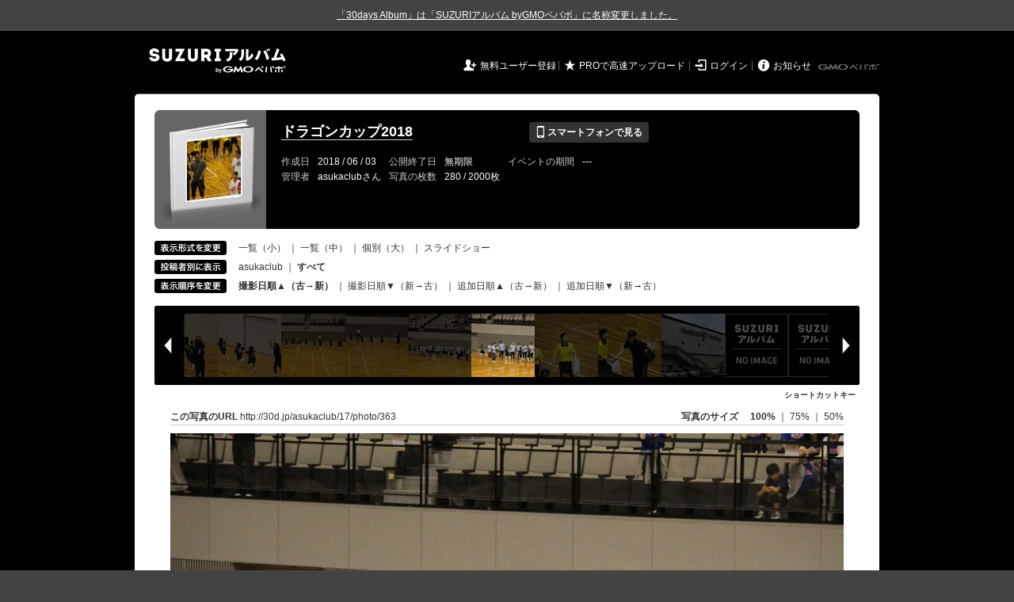

--- FILE ---
content_type: text/html; charset=utf-8
request_url: https://30d.jp/asukaclub/17/photo/363
body_size: 15335
content:
<!DOCTYPE html PUBLIC "-//W3C//DTD XHTML 1.0 Transitional//EN" "http://www.w3.org/TR/xhtml1/DTD/xhtml1-transitional.dtd">
<html xmlns="http://www.w3.org/1999/xhtml" xml:lang="ja" lang="ja" xmlns:og="http://ogp.me/ns#" xmlns:fb="http://www.facebook.com/2008/fbml">
  <head>
    <!-- Google tag (gtag.js) -->
<script async src="https://www.googletagmanager.com/gtag/js?id=G-EKXF6SP7QS"></script>
<script>
  window.dataLayer = window.dataLayer || [];
  function gtag(){dataLayer.push(arguments);}
  gtag('js', new Date());

  gtag('config', 'G-EKXF6SP7QS');
</script>

    <meta name="csrf-param" content="authenticity_token" />
<meta name="csrf-token" content="Gfu-PWv2IejdRBiWF2ZEyd7YLPzViLXNjJtEP_socf0R_xtRuGsKl-pgw40ts3qKPpZCgHxoB7yzthvPZHldNA" />
    <meta http-equiv="content-type" content="text/html;charset=utf-8" />
    <title>ドラゴンカップ2018</title>
<meta name="twitter:card" content="summary_large_image">
<meta name="twitter:site" content="@30daysalbum">
<meta name="twitter:title" content="ドラゴンカップ2018 | SUZURIアルバム（旧30days Album） 写真共有">
<meta name="twitter:description" content="asukaclubさんのアルバム。大量の写真はSUZURIアルバム（旧30days Album）でシェア！">
<meta name="twitter:image" content="https://30d.jp/asukaclub/17/photo/363/og_image">
    <meta name="keywords" content="写真,アルバム,無料,フリー,クラウドサービス,共有,管理,オンラインアルバム,フォトアルバム,パスワード付きアルバム,ストレージ,SUZURIアルバム,30days Album" />
    <meta name="description" content="SUZURIアルバム（旧30days Album）は、無料で使える写真・動画の共有・保存サービス。合い言葉で共有できるオンラインアルバムと、バックアップに便利なフォトストレージが利用できます。スマートフォンからの閲覧・投稿対応。iPhone, iPad, Androidアプリも提供。" />
    <link rel="icon" href="/favicon-new.ico" />
    <meta property="og:title" content="ドラゴンカップ2018 | 写真共有サービス SUZURIアルバム（旧30days Album）" />


    <meta property="og:description" content="asukaclubさんのアルバム。大量の写真はSUZURIアルバム（旧30days Album）でシェア！" />
    <meta property="og:image" content="https://30d.jp/asukaclub/17/photo/363/og_image" />
    <meta property="og:url" content="https://30d.jp/asukaclub/17/photo/363">

    <meta property="og:site_name" content="写真共有サービス SUZURIアルバム" />


    <script>
//<![CDATA[
window.gon={};gon.items=[{"ref_id":1,"url":"//30d.jp/img/asukaclub/17/1_thumb.jpg","width":850,"video_url":"","small_video_url":"","original_video_url":"","height":566,"posted_by":"asukaclub","datetime":"2018/06/03 08:00:05","type":"photo","original_filename":"IMG_0828.JPG","view_count":189,"exif":{"make":"Canon","model":"Canon EOS Kiss X7","focal_length":"250","exposure_time":"0.00625 (1/160)","f_number":"f/5.6","iso_speed_ratings":6400},"photo":true},{"ref_id":2,"url":"//30d.jp/img/asukaclub/17/2_thumb.jpg","width":850,"video_url":"","small_video_url":"","original_video_url":"","height":566,"posted_by":"asukaclub","datetime":"2018/06/03 08:00:14","type":"photo","original_filename":"IMG_0829.JPG","view_count":112,"exif":{"make":"Canon","model":"Canon EOS Kiss X7","focal_length":"250","exposure_time":"0.01(1/100)","f_number":"f/5.6","iso_speed_ratings":6400},"photo":true},{"ref_id":6,"url":"//30d.jp/img/asukaclub/17/6_thumb.jpg","width":850,"video_url":"","small_video_url":"","original_video_url":"","height":566,"posted_by":"asukaclub","datetime":"2018/06/03 08:03:24","type":"photo","original_filename":"IMG_0838.JPG","view_count":110,"exif":{"make":"Canon","model":"Canon EOS Kiss X7","focal_length":"96","exposure_time":"0.00625 (1/160)","f_number":"f/5","iso_speed_ratings":6400},"photo":true},{"ref_id":7,"url":"//30d.jp/img/asukaclub/17/7_thumb.jpg","width":850,"video_url":"","small_video_url":"","original_video_url":"","height":566,"posted_by":"asukaclub","datetime":"2018/06/03 08:03:40","type":"photo","original_filename":"IMG_0840.JPG","view_count":126,"exif":{"make":"Canon","model":"Canon EOS Kiss X7","focal_length":"229","exposure_time":"0.005(1/200)","f_number":"f/5.6","iso_speed_ratings":6400},"photo":true},{"ref_id":10,"url":"//30d.jp/img/asukaclub/17/10_thumb.jpg","width":850,"video_url":"","small_video_url":"","original_video_url":"","height":566,"posted_by":"asukaclub","datetime":"2018/06/03 08:04:43","type":"photo","original_filename":"IMG_0844.JPG","view_count":133,"exif":{"make":"Canon","model":"Canon EOS Kiss X7","focal_length":"60","exposure_time":"0.008(1/125)","f_number":"f/4","iso_speed_ratings":6400},"photo":true},{"ref_id":11,"url":"//30d.jp/img/asukaclub/17/11_thumb.jpg","width":850,"video_url":"","small_video_url":"","original_video_url":"","height":566,"posted_by":"asukaclub","datetime":"2018/06/03 08:05:08","type":"photo","original_filename":"IMG_0846.JPG","view_count":131,"exif":{"make":"Canon","model":"Canon EOS Kiss X7","focal_length":"250","exposure_time":"0.01667 (1/60)","f_number":"f/5.6","iso_speed_ratings":6400},"photo":true},{"ref_id":12,"url":"//30d.jp/img/asukaclub/17/12_thumb.jpg","width":850,"video_url":"","small_video_url":"","original_video_url":"","height":566,"posted_by":"asukaclub","datetime":"2018/06/03 08:05:33","type":"photo","original_filename":"IMG_0848.JPG","view_count":113,"exif":{"make":"Canon","model":"Canon EOS Kiss X7","focal_length":"109","exposure_time":"0.005(1/200)","f_number":"f/5","iso_speed_ratings":6400},"photo":true},{"ref_id":13,"url":"//30d.jp/img/asukaclub/17/13_thumb.jpg","width":850,"video_url":"","small_video_url":"","original_video_url":"","height":566,"posted_by":"asukaclub","datetime":"2018/06/03 08:06:20","type":"photo","original_filename":"IMG_0849.JPG","view_count":105,"exif":{"make":"Canon","model":"Canon EOS Kiss X7","focal_length":"74","exposure_time":"0.00312 (1/320)","f_number":"f/4.5","iso_speed_ratings":6400},"photo":true},{"ref_id":14,"url":"//30d.jp/img/asukaclub/17/14_thumb.jpg","width":850,"video_url":"","small_video_url":"","original_video_url":"","height":566,"posted_by":"asukaclub","datetime":"2018/06/03 08:16:49","type":"photo","original_filename":"IMG_0850.JPG","view_count":116,"exif":{"make":"Canon","model":"Canon EOS Kiss X7","focal_length":"40","exposure_time":"0.01667 (1/60)","f_number":"f/5","iso_speed_ratings":6400},"photo":true},{"ref_id":16,"url":"//30d.jp/img/asukaclub/17/16_thumb.jpg","width":850,"video_url":"","small_video_url":"","original_video_url":"","height":566,"posted_by":"asukaclub","datetime":"2018/06/03 08:17:10","type":"photo","original_filename":"IMG_0852.JPG","view_count":106,"exif":{"make":"Canon","model":"Canon EOS Kiss X7","focal_length":"18","exposure_time":"0.004(1/250)","f_number":"f/3.5","iso_speed_ratings":6400},"photo":true},{"ref_id":18,"url":"//30d.jp/img/asukaclub/17/18_thumb.jpg","width":850,"video_url":"","small_video_url":"","original_video_url":"","height":566,"posted_by":"asukaclub","datetime":"2018/06/03 08:21:59","type":"photo","original_filename":"IMG_0855.JPG","view_count":119,"exif":{"make":"Canon","model":"Canon EOS Kiss X7","focal_length":"27","exposure_time":"0.00625 (1/160)","f_number":"f/4","iso_speed_ratings":6400},"photo":true},{"ref_id":19,"url":"//30d.jp/img/asukaclub/17/19_thumb.jpg","width":850,"video_url":"","small_video_url":"","original_video_url":"","height":566,"posted_by":"asukaclub","datetime":"2018/06/03 08:22:02","type":"photo","original_filename":"IMG_0856.JPG","view_count":150,"exif":{"make":"Canon","model":"Canon EOS Kiss X7","focal_length":"55","exposure_time":"0.0125(1/80)","f_number":"f/5.6","iso_speed_ratings":6400},"photo":true},{"ref_id":20,"url":"//30d.jp/img/asukaclub/17/20_thumb.jpg","width":850,"video_url":"","small_video_url":"","original_video_url":"","height":566,"posted_by":"asukaclub","datetime":"2018/06/03 08:34:06","type":"photo","original_filename":"IMG_0857.JPG","view_count":105,"exif":{"make":"Canon","model":"Canon EOS Kiss X7","focal_length":"55","exposure_time":"0.008(1/125)","f_number":"f/5.6","iso_speed_ratings":6400},"photo":true},{"ref_id":21,"url":"//30d.jp/img/asukaclub/17/21_thumb.jpg","width":850,"video_url":"","small_video_url":"","original_video_url":"","height":566,"posted_by":"asukaclub","datetime":"2018/06/03 08:34:45","type":"photo","original_filename":"IMG_0858.JPG","view_count":99,"exif":{"make":"Canon","model":"Canon EOS Kiss X7","focal_length":"55","exposure_time":"0.008(1/125)","f_number":"f/5.6","iso_speed_ratings":6400},"photo":true},{"ref_id":22,"url":"//30d.jp/img/asukaclub/17/22_thumb.jpg","width":850,"video_url":"","small_video_url":"","original_video_url":"","height":566,"posted_by":"asukaclub","datetime":"2018/06/03 08:35:05","type":"photo","original_filename":"IMG_0859.JPG","view_count":131,"exif":{"make":"Canon","model":"Canon EOS Kiss X7","focal_length":"74","exposure_time":"0.01(1/100)","f_number":"f/4.5","iso_speed_ratings":3200},"photo":true},{"ref_id":23,"url":"//30d.jp/img/asukaclub/17/23_thumb.jpg","width":850,"video_url":"","small_video_url":"","original_video_url":"","height":566,"posted_by":"asukaclub","datetime":"2018/06/03 08:35:08","type":"photo","original_filename":"IMG_0860.JPG","view_count":111,"exif":{"make":"Canon","model":"Canon EOS Kiss X7","focal_length":"131","exposure_time":"0.005(1/200)","f_number":"f/5","iso_speed_ratings":6400},"photo":true},{"ref_id":24,"url":"//30d.jp/img/asukaclub/17/24_thumb.jpg","width":850,"video_url":"","small_video_url":"","original_video_url":"","height":566,"posted_by":"asukaclub","datetime":"2018/06/03 08:35:13","type":"photo","original_filename":"IMG_0861.JPG","view_count":98,"exif":{"make":"Canon","model":"Canon EOS Kiss X7","focal_length":"179","exposure_time":"0.005(1/200)","f_number":"f/5.6","iso_speed_ratings":6400},"photo":true},{"ref_id":25,"url":"//30d.jp/img/asukaclub/17/25_thumb.jpg","width":850,"video_url":"","small_video_url":"","original_video_url":"","height":566,"posted_by":"asukaclub","datetime":"2018/06/03 08:35:47","type":"photo","original_filename":"IMG_0863.JPG","view_count":108,"exif":{"make":"Canon","model":"Canon EOS Kiss X7","focal_length":"116","exposure_time":"0.00625 (1/160)","f_number":"f/5","iso_speed_ratings":6400},"photo":true},{"ref_id":26,"url":"//30d.jp/img/asukaclub/17/26_thumb.jpg","width":850,"video_url":"","small_video_url":"","original_video_url":"","height":566,"posted_by":"asukaclub","datetime":"2018/06/03 08:36:20","type":"photo","original_filename":"IMG_0864.JPG","view_count":100,"exif":{"make":"Canon","model":"Canon EOS Kiss X7","focal_length":"27","exposure_time":"0.025(1/40)","f_number":"f/4","iso_speed_ratings":1250},"photo":true},{"ref_id":27,"url":"//30d.jp/img/asukaclub/17/27_thumb.jpg","width":850,"video_url":"","small_video_url":"","original_video_url":"","height":566,"posted_by":"asukaclub","datetime":"2018/06/03 08:37:01","type":"photo","original_filename":"IMG_0867.JPG","view_count":118,"exif":{"make":"Canon","model":"Canon EOS Kiss X7","focal_length":"28","exposure_time":"0.025(1/40)","f_number":"f/4","iso_speed_ratings":1250},"photo":true},{"ref_id":28,"url":"//30d.jp/img/asukaclub/17/28_thumb.jpg","width":850,"video_url":"","small_video_url":"","original_video_url":"","height":566,"posted_by":"asukaclub","datetime":"2018/06/03 08:37:18","type":"photo","original_filename":"IMG_0868.JPG","view_count":140,"exif":{"make":"Canon","model":"Canon EOS Kiss X7","focal_length":"250","exposure_time":"0.0125(1/80)","f_number":"f/5.6","iso_speed_ratings":6400},"photo":true},{"ref_id":31,"url":"//30d.jp/img/asukaclub/17/31_thumb.jpg","width":850,"video_url":"","small_video_url":"","original_video_url":"","height":566,"posted_by":"asukaclub","datetime":"2018/06/03 08:39:39","type":"photo","original_filename":"IMG_0873.JPG","view_count":108,"exif":{"make":"Canon","model":"Canon EOS Kiss X7","focal_length":"96","exposure_time":"0.01(1/100)","f_number":"f/5","iso_speed_ratings":6400},"photo":true},{"ref_id":33,"url":"//30d.jp/img/asukaclub/17/33_thumb.jpg","width":850,"video_url":"","small_video_url":"","original_video_url":"","height":566,"posted_by":"asukaclub","datetime":"2018/06/03 08:39:46","type":"photo","original_filename":"IMG_0875.JPG","view_count":110,"exif":{"make":"Canon","model":"Canon EOS Kiss X7","focal_length":"74","exposure_time":"0.01(1/100)","f_number":"f/5","iso_speed_ratings":4000},"photo":true},{"ref_id":35,"url":"//30d.jp/img/asukaclub/17/35_thumb.jpg","width":850,"video_url":"","small_video_url":"","original_video_url":"","height":566,"posted_by":"asukaclub","datetime":"2018/06/03 08:41:25","type":"photo","original_filename":"IMG_0877.JPG","view_count":88,"exif":{"make":"Canon","model":"Canon EOS Kiss X7","focal_length":"18","exposure_time":"0.03333 (1/30)","f_number":"f/4","iso_speed_ratings":640},"photo":true},{"ref_id":38,"url":"//30d.jp/img/asukaclub/17/38_thumb.jpg","width":850,"video_url":"","small_video_url":"","original_video_url":"","height":566,"posted_by":"asukaclub","datetime":"2018/06/03 08:44:07","type":"photo","original_filename":"IMG_0880.JPG","view_count":91,"exif":{"make":"Canon","model":"Canon EOS Kiss X7","focal_length":"100","exposure_time":"0.008(1/125)","f_number":"f/5","iso_speed_ratings":3200},"photo":true},{"ref_id":39,"url":"//30d.jp/img/asukaclub/17/39_thumb.jpg","width":850,"video_url":"","small_video_url":"","original_video_url":"","height":566,"posted_by":"asukaclub","datetime":"2018/06/03 08:44:29","type":"photo","original_filename":"IMG_0882.JPG","view_count":102,"exif":{"make":"Canon","model":"Canon EOS Kiss X7","focal_length":"135","exposure_time":"0.005(1/200)","f_number":"f/5","iso_speed_ratings":6400},"photo":true},{"ref_id":40,"url":"//30d.jp/img/asukaclub/17/40_thumb.jpg","width":850,"video_url":"","small_video_url":"","original_video_url":"","height":566,"posted_by":"asukaclub","datetime":"2018/06/03 08:47:59","type":"photo","original_filename":"IMG_0884.JPG","view_count":98,"exif":{"make":"Canon","model":"Canon EOS Kiss X7","focal_length":"55","exposure_time":"0.0125(1/80)","f_number":"f/4","iso_speed_ratings":1250},"photo":true},{"ref_id":41,"url":"//30d.jp/img/asukaclub/17/41_thumb.jpg","width":850,"video_url":"","small_video_url":"","original_video_url":"","height":566,"posted_by":"asukaclub","datetime":"2018/06/03 08:48:27","type":"photo","original_filename":"IMG_0886.JPG","view_count":100,"exif":{"make":"Canon","model":"Canon EOS Kiss X7","focal_length":"116","exposure_time":"0.00625 (1/160)","f_number":"f/5","iso_speed_ratings":4000},"photo":true},{"ref_id":42,"url":"//30d.jp/img/asukaclub/17/42_thumb.jpg","width":850,"video_url":"","small_video_url":"","original_video_url":"","height":566,"posted_by":"asukaclub","datetime":"2018/06/03 08:50:03","type":"photo","original_filename":"IMG_0894.JPG","view_count":103,"exif":{"make":"Canon","model":"Canon EOS Kiss X7","focal_length":"79","exposure_time":"0.01(1/100)","f_number":"f/5","iso_speed_ratings":2500},"photo":true},{"ref_id":43,"url":"//30d.jp/img/asukaclub/17/43_thumb.jpg","width":850,"video_url":"","small_video_url":"","original_video_url":"","height":566,"posted_by":"asukaclub","datetime":"2018/06/03 08:50:50","type":"photo","original_filename":"IMG_0895.JPG","view_count":97,"exif":{"make":"Canon","model":"Canon EOS Kiss X7","focal_length":"74","exposure_time":"0.01(1/100)","f_number":"f/5","iso_speed_ratings":2500},"photo":true},{"ref_id":44,"url":"//30d.jp/img/asukaclub/17/44_thumb.jpg","width":850,"video_url":"","small_video_url":"","original_video_url":"","height":566,"posted_by":"asukaclub","datetime":"2018/06/03 08:50:54","type":"photo","original_filename":"IMG_0897.JPG","view_count":101,"exif":{"make":"Canon","model":"Canon EOS Kiss X7","focal_length":"74","exposure_time":"0.01(1/100)","f_number":"f/5","iso_speed_ratings":2500},"photo":true},{"ref_id":45,"url":"//30d.jp/img/asukaclub/17/45_thumb.jpg","width":850,"video_url":"","small_video_url":"","original_video_url":"","height":566,"posted_by":"asukaclub","datetime":"2018/06/03 08:51:04","type":"photo","original_filename":"IMG_0898.JPG","view_count":112,"exif":{"make":"Canon","model":"Canon EOS Kiss X7","focal_length":"55","exposure_time":"0.0125(1/80)","f_number":"f/4","iso_speed_ratings":2000},"photo":true},{"ref_id":46,"url":"//30d.jp/img/asukaclub/17/46_thumb.jpg","width":850,"video_url":"","small_video_url":"","original_video_url":"","height":566,"posted_by":"asukaclub","datetime":"2018/06/03 08:51:18","type":"photo","original_filename":"IMG_0899.JPG","view_count":94,"exif":{"make":"Canon","model":"Canon EOS Kiss X7","focal_length":"55","exposure_time":"0.0125(1/80)","f_number":"f/4","iso_speed_ratings":1000},"photo":true},{"ref_id":47,"url":"//30d.jp/img/asukaclub/17/47_thumb.jpg","width":850,"video_url":"","small_video_url":"","original_video_url":"","height":566,"posted_by":"asukaclub","datetime":"2018/06/03 08:51:25","type":"photo","original_filename":"IMG_0901.JPG","view_count":95,"exif":{"make":"Canon","model":"Canon EOS Kiss X7","focal_length":"55","exposure_time":"0.0125(1/80)","f_number":"f/4","iso_speed_ratings":1250},"photo":true},{"ref_id":48,"url":"//30d.jp/img/asukaclub/17/48_thumb.jpg","width":850,"video_url":"","small_video_url":"","original_video_url":"","height":566,"posted_by":"asukaclub","datetime":"2018/06/03 08:51:29","type":"photo","original_filename":"IMG_0902.JPG","view_count":84,"exif":{"make":"Canon","model":"Canon EOS Kiss X7","focal_length":"55","exposure_time":"0.0125(1/80)","f_number":"f/4","iso_speed_ratings":1000},"photo":true},{"ref_id":49,"url":"//30d.jp/img/asukaclub/17/49_thumb.jpg","width":850,"video_url":"","small_video_url":"","original_video_url":"","height":566,"posted_by":"asukaclub","datetime":"2018/06/03 08:52:08","type":"photo","original_filename":"IMG_0903.JPG","view_count":112,"exif":{"make":"Canon","model":"Canon EOS Kiss X7","focal_length":"116","exposure_time":"0.00625 (1/160)","f_number":"f/5","iso_speed_ratings":4000},"photo":true},{"ref_id":50,"url":"//30d.jp/img/asukaclub/17/50_thumb.jpg","width":850,"video_url":"","small_video_url":"","original_video_url":"","height":566,"posted_by":"asukaclub","datetime":"2018/06/03 08:52:12","type":"photo","original_filename":"IMG_0904.JPG","view_count":79,"exif":{"make":"Canon","model":"Canon EOS Kiss X7","focal_length":"65","exposure_time":"0.01(1/100)","f_number":"f/4","iso_speed_ratings":1600},"photo":true},{"ref_id":51,"url":"//30d.jp/img/asukaclub/17/51_thumb.jpg","width":850,"video_url":"","small_video_url":"","original_video_url":"","height":566,"posted_by":"asukaclub","datetime":"2018/06/03 08:52:17","type":"photo","original_filename":"IMG_0906.JPG","view_count":91,"exif":{"make":"Canon","model":"Canon EOS Kiss X7","focal_length":"131","exposure_time":"0.005(1/200)","f_number":"f/5","iso_speed_ratings":5000},"photo":true},{"ref_id":52,"url":"//30d.jp/img/asukaclub/17/52_thumb.jpg","width":850,"video_url":"","small_video_url":"","original_video_url":"","height":566,"posted_by":"asukaclub","datetime":"2018/06/03 08:52:58","type":"photo","original_filename":"IMG_0912.JPG","view_count":85,"exif":{"make":"Canon","model":"Canon EOS Kiss X7","focal_length":"194","exposure_time":"0.004(1/250)","f_number":"f/5.6","iso_speed_ratings":6400},"photo":true},{"ref_id":53,"url":"//30d.jp/img/asukaclub/17/53_thumb.jpg","width":850,"video_url":"","small_video_url":"","original_video_url":"","height":566,"posted_by":"asukaclub","datetime":"2018/06/03 08:53:01","type":"photo","original_filename":"IMG_0914.JPG","view_count":131,"exif":{"make":"Canon","model":"Canon EOS Kiss X7","focal_length":"171","exposure_time":"0.004(1/250)","f_number":"f/5.6","iso_speed_ratings":6400},"photo":true},{"ref_id":54,"url":"//30d.jp/img/asukaclub/17/54_thumb.jpg","width":850,"video_url":"","small_video_url":"","original_video_url":"","height":566,"posted_by":"asukaclub","datetime":"2018/06/03 08:53:28","type":"photo","original_filename":"IMG_0919.JPG","view_count":102,"exif":{"make":"Canon","model":"Canon EOS Kiss X7","focal_length":"135","exposure_time":"0.005(1/200)","f_number":"f/5.6","iso_speed_ratings":6400},"photo":true},{"ref_id":55,"url":"//30d.jp/img/asukaclub/17/55_thumb.jpg","width":850,"video_url":"","small_video_url":"","original_video_url":"","height":566,"posted_by":"asukaclub","datetime":"2018/06/03 08:53:30","type":"photo","original_filename":"IMG_0920.JPG","view_count":95,"exif":{"make":"Canon","model":"Canon EOS Kiss X7","focal_length":"187","exposure_time":"0.004(1/250)","f_number":"f/5.6","iso_speed_ratings":6400},"photo":true},{"ref_id":56,"url":"//30d.jp/img/asukaclub/17/56_thumb.jpg","width":850,"video_url":"","small_video_url":"","original_video_url":"","height":566,"posted_by":"asukaclub","datetime":"2018/06/03 08:53:31","type":"photo","original_filename":"IMG_0921.JPG","view_count":85,"exif":{"make":"Canon","model":"Canon EOS Kiss X7","focal_length":"194","exposure_time":"0.005(1/200)","f_number":"f/5.6","iso_speed_ratings":6400},"photo":true},{"ref_id":57,"url":"//30d.jp/img/asukaclub/17/57_thumb.jpg","width":850,"video_url":"","small_video_url":"","original_video_url":"","height":566,"posted_by":"asukaclub","datetime":"2018/06/03 08:53:42","type":"photo","original_filename":"IMG_0925.JPG","view_count":91,"exif":{"make":"Canon","model":"Canon EOS Kiss X7","focal_length":"250","exposure_time":"0.004(1/250)","f_number":"f/5.6","iso_speed_ratings":6400},"photo":true},{"ref_id":58,"url":"//30d.jp/img/asukaclub/17/58_thumb.jpg","width":850,"video_url":"","small_video_url":"","original_video_url":"","height":566,"posted_by":"asukaclub","datetime":"2018/06/03 08:53:51","type":"photo","original_filename":"IMG_0927.JPG","view_count":91,"exif":{"make":"Canon","model":"Canon EOS Kiss X7","focal_length":"116","exposure_time":"0.00625 (1/160)","f_number":"f/5","iso_speed_ratings":6400},"photo":true},{"ref_id":59,"url":"//30d.jp/img/asukaclub/17/59_thumb.jpg","width":850,"video_url":"","small_video_url":"","original_video_url":"","height":566,"posted_by":"asukaclub","datetime":"2018/06/03 08:54:11","type":"photo","original_filename":"IMG_0930.JPG","view_count":108,"exif":{"make":"Canon","model":"Canon EOS Kiss X7","focal_length":"74","exposure_time":"0.01(1/100)","f_number":"f/5","iso_speed_ratings":2500},"photo":true},{"ref_id":60,"url":"//30d.jp/img/asukaclub/17/60_thumb.jpg","width":850,"video_url":"","small_video_url":"","original_video_url":"","height":566,"posted_by":"asukaclub","datetime":"2018/06/03 08:54:13","type":"photo","original_filename":"IMG_0932.JPG","view_count":98,"exif":{"make":"Canon","model":"Canon EOS Kiss X7","focal_length":"179","exposure_time":"0.004(1/250)","f_number":"f/5.6","iso_speed_ratings":6400},"photo":true},{"ref_id":61,"url":"//30d.jp/img/asukaclub/17/61_thumb.jpg","width":850,"video_url":"","small_video_url":"","original_video_url":"","height":566,"posted_by":"asukaclub","datetime":"2018/06/03 08:54:13","type":"photo","original_filename":"IMG_0933.JPG","view_count":89,"exif":{"make":"Canon","model":"Canon EOS Kiss X7","focal_length":"179","exposure_time":"0.004(1/250)","f_number":"f/5.6","iso_speed_ratings":6400},"photo":true},{"ref_id":62,"url":"//30d.jp/img/asukaclub/17/62_thumb.jpg","width":850,"video_url":"","small_video_url":"","original_video_url":"","height":566,"posted_by":"asukaclub","datetime":"2018/06/03 08:54:27","type":"photo","original_filename":"IMG_0937.JPG","view_count":100,"exif":{"make":"Canon","model":"Canon EOS Kiss X7","focal_length":"250","exposure_time":"0.008(1/125)","f_number":"f/5.6","iso_speed_ratings":6400},"photo":true},{"ref_id":63,"url":"//30d.jp/img/asukaclub/17/63_thumb.jpg","width":850,"video_url":"","small_video_url":"","original_video_url":"","height":566,"posted_by":"asukaclub","datetime":"2018/06/03 08:54:30","type":"photo","original_filename":"IMG_0939.JPG","view_count":90,"exif":{"make":"Canon","model":"Canon EOS Kiss X7","focal_length":"135","exposure_time":"0.005(1/200)","f_number":"f/5.6","iso_speed_ratings":6400},"photo":true},{"ref_id":64,"url":"//30d.jp/img/asukaclub/17/64_thumb.jpg","width":850,"video_url":"","small_video_url":"","original_video_url":"","height":566,"posted_by":"asukaclub","datetime":"2018/06/03 08:54:30","type":"photo","original_filename":"IMG_0940.JPG","view_count":86,"exif":{"make":"Canon","model":"Canon EOS Kiss X7","focal_length":"123","exposure_time":"0.00625 (1/160)","f_number":"f/5.6","iso_speed_ratings":6400},"photo":true},{"ref_id":66,"url":"//30d.jp/img/asukaclub/17/66_thumb.jpg","width":850,"video_url":"","small_video_url":"","original_video_url":"","height":566,"posted_by":"asukaclub","datetime":"2018/06/03 08:54:49","type":"photo","original_filename":"IMG_0942.JPG","view_count":84,"exif":{"make":"Canon","model":"Canon EOS Kiss X7","focal_length":"187","exposure_time":"0.004(1/250)","f_number":"f/5.6","iso_speed_ratings":6400},"photo":true},{"ref_id":67,"url":"//30d.jp/img/asukaclub/17/67_thumb.jpg","width":850,"video_url":"","small_video_url":"","original_video_url":"","height":566,"posted_by":"asukaclub","datetime":"2018/06/03 08:55:09","type":"photo","original_filename":"IMG_0943.JPG","view_count":108,"exif":{"make":"Canon","model":"Canon EOS Kiss X7","focal_length":"163","exposure_time":"0.004(1/250)","f_number":"f/5.6","iso_speed_ratings":6400},"photo":true},{"ref_id":68,"url":"//30d.jp/img/asukaclub/17/68_thumb.jpg","width":850,"video_url":"","small_video_url":"","original_video_url":"","height":566,"posted_by":"asukaclub","datetime":"2018/06/03 08:55:09","type":"photo","original_filename":"IMG_0944.JPG","view_count":83,"exif":{"make":"Canon","model":"Canon EOS Kiss X7","focal_length":"179","exposure_time":"0.004(1/250)","f_number":"f/5.6","iso_speed_ratings":6400},"photo":true},{"ref_id":69,"url":"//30d.jp/img/asukaclub/17/69_thumb.jpg","width":850,"video_url":"","small_video_url":"","original_video_url":"","height":566,"posted_by":"asukaclub","datetime":"2018/06/03 08:55:10","type":"photo","original_filename":"IMG_0945.JPG","view_count":100,"exif":{"make":"Canon","model":"Canon EOS Kiss X7","focal_length":"179","exposure_time":"0.004(1/250)","f_number":"f/5.6","iso_speed_ratings":6400},"photo":true},{"ref_id":70,"url":"//30d.jp/img/asukaclub/17/70_thumb.jpg","width":850,"video_url":"","small_video_url":"","original_video_url":"","height":566,"posted_by":"asukaclub","datetime":"2018/06/03 08:55:12","type":"photo","original_filename":"IMG_0946.JPG","view_count":105,"exif":{"make":"Canon","model":"Canon EOS Kiss X7","focal_length":"123","exposure_time":"0.00625 (1/160)","f_number":"f/5.6","iso_speed_ratings":3200},"photo":true},{"ref_id":71,"url":"//30d.jp/img/asukaclub/17/71_thumb.jpg","width":850,"video_url":"","small_video_url":"","original_video_url":"","height":566,"posted_by":"asukaclub","datetime":"2018/06/03 08:55:25","type":"photo","original_filename":"IMG_0950.JPG","view_count":91,"exif":{"make":"Canon","model":"Canon EOS Kiss X7","focal_length":"116","exposure_time":"0.00625 (1/160)","f_number":"f/5","iso_speed_ratings":4000},"photo":true},{"ref_id":72,"url":"//30d.jp/img/asukaclub/17/72_thumb.jpg","width":850,"video_url":"","small_video_url":"","original_video_url":"","height":566,"posted_by":"asukaclub","datetime":"2018/06/03 08:55:42","type":"photo","original_filename":"IMG_0953.JPG","view_count":83,"exif":{"make":"Canon","model":"Canon EOS Kiss X7","focal_length":"96","exposure_time":"0.008(1/125)","f_number":"f/5.6","iso_speed_ratings":3200},"photo":true},{"ref_id":73,"url":"//30d.jp/img/asukaclub/17/73_thumb.jpg","width":850,"video_url":"","small_video_url":"","original_video_url":"","height":566,"posted_by":"asukaclub","datetime":"2018/06/03 08:55:45","type":"photo","original_filename":"IMG_0956.JPG","view_count":74,"exif":{"make":"Canon","model":"Canon EOS Kiss X7","focal_length":"187","exposure_time":"0.004(1/250)","f_number":"f/5.6","iso_speed_ratings":6400},"photo":true},{"ref_id":74,"url":"//30d.jp/img/asukaclub/17/74_thumb.jpg","width":850,"video_url":"","small_video_url":"","original_video_url":"","height":566,"posted_by":"asukaclub","datetime":"2018/06/03 08:56:07","type":"photo","original_filename":"IMG_0962.JPG","view_count":110,"exif":{"make":"Canon","model":"Canon EOS Kiss X7","focal_length":"146","exposure_time":"0.005(1/200)","f_number":"f/5.6","iso_speed_ratings":5000},"photo":true},{"ref_id":75,"url":"//30d.jp/img/asukaclub/17/75_thumb.jpg","width":850,"video_url":"","small_video_url":"","original_video_url":"","height":566,"posted_by":"asukaclub","datetime":"2018/06/03 08:56:17","type":"photo","original_filename":"IMG_0963.JPG","view_count":100,"exif":{"make":"Canon","model":"Canon EOS Kiss X7","focal_length":"208","exposure_time":"0.004(1/250)","f_number":"f/5.6","iso_speed_ratings":6400},"photo":true},{"ref_id":76,"url":"//30d.jp/img/asukaclub/17/76_thumb.jpg","width":850,"video_url":"","small_video_url":"","original_video_url":"","height":566,"posted_by":"asukaclub","datetime":"2018/06/03 08:56:36","type":"photo","original_filename":"IMG_0966.JPG","view_count":106,"exif":{"make":"Canon","model":"Canon EOS Kiss X7","focal_length":"163","exposure_time":"0.004(1/250)","f_number":"f/5.6","iso_speed_ratings":6400},"photo":true},{"ref_id":77,"url":"//30d.jp/img/asukaclub/17/77_thumb.jpg","width":850,"video_url":"","small_video_url":"","original_video_url":"","height":566,"posted_by":"asukaclub","datetime":"2018/06/03 08:57:45","type":"photo","original_filename":"IMG_0972.JPG","view_count":89,"exif":{"make":"Canon","model":"Canon EOS Kiss X7","focal_length":"163","exposure_time":"0.004(1/250)","f_number":"f/5.6","iso_speed_ratings":5000},"photo":true},{"ref_id":78,"url":"//30d.jp/img/asukaclub/17/78_thumb.jpg","width":850,"video_url":"","small_video_url":"","original_video_url":"","height":566,"posted_by":"asukaclub","datetime":"2018/06/03 08:57:52","type":"photo","original_filename":"IMG_0974.JPG","view_count":85,"exif":{"make":"Canon","model":"Canon EOS Kiss X7","focal_length":"109","exposure_time":"0.00625 (1/160)","f_number":"f/5","iso_speed_ratings":4000},"photo":true},{"ref_id":80,"url":"//30d.jp/img/asukaclub/17/80_thumb.jpg","width":850,"video_url":"","small_video_url":"","original_video_url":"","height":566,"posted_by":"asukaclub","datetime":"2018/06/03 08:58:46","type":"photo","original_filename":"IMG_0977.JPG","view_count":102,"exif":{"make":"Canon","model":"Canon EOS Kiss X7","focal_length":"55","exposure_time":"0.0125(1/80)","f_number":"f/4","iso_speed_ratings":1250},"photo":true},{"ref_id":81,"url":"//30d.jp/img/asukaclub/17/81_thumb.jpg","width":850,"video_url":"","small_video_url":"","original_video_url":"","height":566,"posted_by":"asukaclub","datetime":"2018/06/03 08:58:50","type":"photo","original_filename":"IMG_0980.JPG","view_count":93,"exif":{"make":"Canon","model":"Canon EOS Kiss X7","focal_length":"55","exposure_time":"0.0125(1/80)","f_number":"f/4","iso_speed_ratings":1600},"photo":true},{"ref_id":82,"url":"//30d.jp/img/asukaclub/17/82_thumb.jpg","width":850,"video_url":"","small_video_url":"","original_video_url":"","height":566,"posted_by":"asukaclub","datetime":"2018/06/03 09:39:56","type":"photo","original_filename":"IMG_0981.JPG","view_count":92,"exif":{"make":"Canon","model":"Canon EOS Kiss X7","focal_length":"116","exposure_time":"0.00625 (1/160)","f_number":"f/5","iso_speed_ratings":6400},"photo":true},{"ref_id":83,"url":"//30d.jp/img/asukaclub/17/83_thumb.jpg","width":850,"video_url":"","small_video_url":"","original_video_url":"","height":566,"posted_by":"asukaclub","datetime":"2018/06/03 09:43:54","type":"photo","original_filename":"IMG_0985.JPG","view_count":91,"exif":{"make":"Canon","model":"Canon EOS Kiss X7","focal_length":"109","exposure_time":"0.00625 (1/160)","f_number":"f/5","iso_speed_ratings":4000},"photo":true},{"ref_id":84,"url":"//30d.jp/img/asukaclub/17/84_thumb.jpg","width":850,"video_url":"","small_video_url":"","original_video_url":"","height":566,"posted_by":"asukaclub","datetime":"2018/06/03 09:44:00","type":"photo","original_filename":"IMG_0986.JPG","view_count":100,"exif":{"make":"Canon","model":"Canon EOS Kiss X7","focal_length":"163","exposure_time":"0.004(1/250)","f_number":"f/5.6","iso_speed_ratings":6400},"photo":true},{"ref_id":85,"url":"//30d.jp/img/asukaclub/17/85_thumb.jpg","width":850,"video_url":"","small_video_url":"","original_video_url":"","height":566,"posted_by":"asukaclub","datetime":"2018/06/03 09:44:16","type":"photo","original_filename":"IMG_0992.JPG","view_count":100,"exif":{"make":"Canon","model":"Canon EOS Kiss X7","focal_length":"109","exposure_time":"0.00625 (1/160)","f_number":"f/5","iso_speed_ratings":4000},"photo":true},{"ref_id":87,"url":"//30d.jp/img/asukaclub/17/87_thumb.jpg","width":850,"video_url":"","small_video_url":"","original_video_url":"","height":566,"posted_by":"asukaclub","datetime":"2018/06/03 09:44:44","type":"photo","original_filename":"IMG_0997.JPG","view_count":102,"exif":{"make":"Canon","model":"Canon EOS Kiss X7","focal_length":"250","exposure_time":"0.005(1/200)","f_number":"f/5.6","iso_speed_ratings":6400},"photo":true},{"ref_id":89,"url":"//30d.jp/img/asukaclub/17/89_thumb.jpg","width":850,"video_url":"","small_video_url":"","original_video_url":"","height":566,"posted_by":"asukaclub","datetime":"2018/06/03 09:45:15","type":"photo","original_filename":"IMG_1003.JPG","view_count":89,"exif":{"make":"Canon","model":"Canon EOS Kiss X7","focal_length":"235","exposure_time":"0.00312 (1/320)","f_number":"f/5.6","iso_speed_ratings":6400},"photo":true},{"ref_id":90,"url":"//30d.jp/img/asukaclub/17/90_thumb.jpg","width":850,"video_url":"","small_video_url":"","original_video_url":"","height":566,"posted_by":"asukaclub","datetime":"2018/06/03 09:45:17","type":"photo","original_filename":"IMG_1004.JPG","view_count":86,"exif":{"make":"Canon","model":"Canon EOS Kiss X7","focal_length":"200","exposure_time":"0.004(1/250)","f_number":"f/5.6","iso_speed_ratings":6400},"photo":true},{"ref_id":91,"url":"//30d.jp/img/asukaclub/17/91_thumb.jpg","width":850,"video_url":"","small_video_url":"","original_video_url":"","height":566,"posted_by":"asukaclub","datetime":"2018/06/03 09:45:56","type":"photo","original_filename":"IMG_1015.JPG","view_count":83,"exif":{"make":"Canon","model":"Canon EOS Kiss X7","focal_length":"96","exposure_time":"0.008(1/125)","f_number":"f/5","iso_speed_ratings":4000},"photo":true},{"ref_id":92,"url":"//30d.jp/img/asukaclub/17/92_thumb.jpg","width":850,"video_url":"","small_video_url":"","original_video_url":"","height":566,"posted_by":"asukaclub","datetime":"2018/06/03 09:45:57","type":"photo","original_filename":"IMG_1016.JPG","view_count":86,"exif":{"make":"Canon","model":"Canon EOS Kiss X7","focal_length":"84","exposure_time":"0.008(1/125)","f_number":"f/5","iso_speed_ratings":3200},"photo":true},{"ref_id":95,"url":"//30d.jp/img/asukaclub/17/95_thumb.jpg","width":850,"video_url":"","small_video_url":"","original_video_url":"","height":566,"posted_by":"asukaclub","datetime":"2018/06/03 09:47:42","type":"photo","original_filename":"IMG_1023.JPG","view_count":115,"exif":{"make":"Canon","model":"Canon EOS Kiss X7","focal_length":"135","exposure_time":"0.005(1/200)","f_number":"f/5","iso_speed_ratings":4000},"photo":true},{"ref_id":96,"url":"//30d.jp/img/asukaclub/17/96_thumb.jpg","width":850,"video_url":"","small_video_url":"","original_video_url":"","height":566,"posted_by":"asukaclub","datetime":"2018/06/03 09:47:43","type":"photo","original_filename":"IMG_1024.JPG","view_count":109,"exif":{"make":"Canon","model":"Canon EOS Kiss X7","focal_length":"220","exposure_time":"0.00312 (1/320)","f_number":"f/5.6","iso_speed_ratings":6400},"photo":true},{"ref_id":97,"url":"//30d.jp/img/asukaclub/17/97_thumb.jpg","width":850,"video_url":"","small_video_url":"","original_video_url":"","height":566,"posted_by":"asukaclub","datetime":"2018/06/03 09:47:55","type":"photo","original_filename":"IMG_1029.JPG","view_count":90,"exif":{"make":"Canon","model":"Canon EOS Kiss X7","focal_length":"220","exposure_time":"0.005(1/200)","f_number":"f/5.6","iso_speed_ratings":6400},"photo":true},{"ref_id":98,"url":"//30d.jp/img/asukaclub/17/98_thumb.jpg","width":850,"video_url":"","small_video_url":"","original_video_url":"","height":566,"posted_by":"asukaclub","datetime":"2018/06/03 09:48:15","type":"photo","original_filename":"IMG_1034.JPG","view_count":104,"exif":{"make":"Canon","model":"Canon EOS Kiss X7","focal_length":"171","exposure_time":"0.004(1/250)","f_number":"f/5.6","iso_speed_ratings":5000},"photo":true},{"ref_id":99,"url":"//30d.jp/img/asukaclub/17/99_thumb.jpg","width":850,"video_url":"","small_video_url":"","original_video_url":"","height":566,"posted_by":"asukaclub","datetime":"2018/06/03 09:48:16","type":"photo","original_filename":"IMG_1035.JPG","view_count":92,"exif":{"make":"Canon","model":"Canon EOS Kiss X7","focal_length":"187","exposure_time":"0.004(1/250)","f_number":"f/5.6","iso_speed_ratings":5000},"photo":true},{"ref_id":100,"url":"//30d.jp/img/asukaclub/17/100_thumb.jpg","width":850,"video_url":"","small_video_url":"","original_video_url":"","height":566,"posted_by":"asukaclub","datetime":"2018/06/03 09:48:17","type":"photo","original_filename":"IMG_1037.JPG","view_count":97,"exif":{"make":"Canon","model":"Canon EOS Kiss X7","focal_length":"187","exposure_time":"0.004(1/250)","f_number":"f/5.6","iso_speed_ratings":5000},"photo":true},{"ref_id":101,"url":"//30d.jp/img/asukaclub/17/101_thumb.jpg","width":850,"video_url":"","small_video_url":"","original_video_url":"","height":566,"posted_by":"asukaclub","datetime":"2018/06/03 09:48:20","type":"photo","original_filename":"IMG_1038.JPG","view_count":123,"exif":{"make":"Canon","model":"Canon EOS Kiss X7","focal_length":"123","exposure_time":"0.00625 (1/160)","f_number":"f/5.6","iso_speed_ratings":3200},"photo":true},{"ref_id":102,"url":"//30d.jp/img/asukaclub/17/102_thumb.jpg","width":850,"video_url":"","small_video_url":"","original_video_url":"","height":566,"posted_by":"asukaclub","datetime":"2018/06/03 09:48:43","type":"photo","original_filename":"IMG_1042.JPG","view_count":93,"exif":{"make":"Canon","model":"Canon EOS Kiss X7","focal_length":"109","exposure_time":"0.00625 (1/160)","f_number":"f/5","iso_speed_ratings":4000},"photo":true},{"ref_id":105,"url":"//30d.jp/img/asukaclub/17/105_thumb.jpg","width":850,"video_url":"","small_video_url":"","original_video_url":"","height":566,"posted_by":"asukaclub","datetime":"2018/06/03 09:49:24","type":"photo","original_filename":"IMG_1052.JPG","view_count":91,"exif":{"make":"Canon","model":"Canon EOS Kiss X7","focal_length":"232","exposure_time":"0.004(1/250)","f_number":"f/5.6","iso_speed_ratings":6400},"photo":true},{"ref_id":106,"url":"//30d.jp/img/asukaclub/17/106_thumb.jpg","width":850,"video_url":"","small_video_url":"","original_video_url":"","height":566,"posted_by":"asukaclub","datetime":"2018/06/03 09:49:24","type":"photo","original_filename":"IMG_1053.JPG","view_count":81,"exif":{"make":"Canon","model":"Canon EOS Kiss X7","focal_length":"250","exposure_time":"0.004(1/250)","f_number":"f/5.6","iso_speed_ratings":6400},"photo":true},{"ref_id":107,"url":"//30d.jp/img/asukaclub/17/107_thumb.jpg","width":850,"video_url":"","small_video_url":"","original_video_url":"","height":566,"posted_by":"asukaclub","datetime":"2018/06/03 09:49:25","type":"photo","original_filename":"IMG_1054.JPG","view_count":92,"exif":{"make":"Canon","model":"Canon EOS Kiss X7","focal_length":"163","exposure_time":"0.004(1/250)","f_number":"f/5.6","iso_speed_ratings":5000},"photo":true},{"ref_id":109,"url":"//30d.jp/img/asukaclub/17/109_thumb.jpg","width":850,"video_url":"","small_video_url":"","original_video_url":"","height":566,"posted_by":"asukaclub","datetime":"2018/06/03 09:49:35","type":"photo","original_filename":"IMG_1056.JPG","view_count":120,"exif":{"make":"Canon","model":"Canon EOS Kiss X7","focal_length":"250","exposure_time":"0.005(1/200)","f_number":"f/5.6","iso_speed_ratings":6400},"photo":true},{"ref_id":112,"url":"//30d.jp/img/asukaclub/17/112_thumb.jpg","width":850,"video_url":"","small_video_url":"","original_video_url":"","height":566,"posted_by":"asukaclub","datetime":"2018/06/03 09:49:45","type":"photo","original_filename":"IMG_1059.JPG","view_count":81,"exif":{"make":"Canon","model":"Canon EOS Kiss X7","focal_length":"131","exposure_time":"0.005(1/200)","f_number":"f/5","iso_speed_ratings":5000},"photo":true},{"ref_id":113,"url":"//30d.jp/img/asukaclub/17/113_thumb.jpg","width":850,"video_url":"","small_video_url":"","original_video_url":"","height":566,"posted_by":"asukaclub","datetime":"2018/06/03 09:49:47","type":"photo","original_filename":"IMG_1060.JPG","view_count":112,"exif":{"make":"Canon","model":"Canon EOS Kiss X7","focal_length":"250","exposure_time":"0.005(1/200)","f_number":"f/5.6","iso_speed_ratings":6400},"photo":true},{"ref_id":114,"url":"//30d.jp/img/asukaclub/17/114_thumb.jpg","width":850,"video_url":"","small_video_url":"","original_video_url":"","height":566,"posted_by":"asukaclub","datetime":"2018/06/03 09:49:48","type":"photo","original_filename":"IMG_1061.JPG","view_count":77,"exif":{"make":"Canon","model":"Canon EOS Kiss X7","focal_length":"208","exposure_time":"0.00312 (1/320)","f_number":"f/5.6","iso_speed_ratings":6400},"photo":true},{"ref_id":115,"url":"//30d.jp/img/asukaclub/17/115_thumb.jpg","width":850,"video_url":"","small_video_url":"","original_video_url":"","height":566,"posted_by":"asukaclub","datetime":"2018/06/03 09:50:38","type":"photo","original_filename":"IMG_1062.JPG","view_count":93,"exif":{"make":"Canon","model":"Canon EOS Kiss X7","focal_length":"84","exposure_time":"0.008(1/125)","f_number":"f/5","iso_speed_ratings":3200},"photo":true},{"ref_id":116,"url":"//30d.jp/img/asukaclub/17/116_thumb.jpg","width":850,"video_url":"","small_video_url":"","original_video_url":"","height":566,"posted_by":"asukaclub","datetime":"2018/06/03 11:57:00","type":"photo","original_filename":"IMG_1063.JPG","view_count":109,"exif":{"make":"Canon","model":"Canon EOS Kiss X7","focal_length":"187","exposure_time":"0.004(1/250)","f_number":"f/6.3","iso_speed_ratings":6400},"photo":true},{"ref_id":117,"url":"//30d.jp/img/asukaclub/17/117_thumb.jpg","width":850,"video_url":"","small_video_url":"","original_video_url":"","height":566,"posted_by":"asukaclub","datetime":"2018/06/03 11:57:01","type":"photo","original_filename":"IMG_1064.JPG","view_count":89,"exif":{"make":"Canon","model":"Canon EOS Kiss X7","focal_length":"131","exposure_time":"0.005(1/200)","f_number":"f/5","iso_speed_ratings":6400},"photo":true},{"ref_id":118,"url":"//30d.jp/img/asukaclub/17/118_thumb.jpg","width":850,"video_url":"","small_video_url":"","original_video_url":"","height":566,"posted_by":"asukaclub","datetime":"2018/06/03 11:57:05","type":"photo","original_filename":"IMG_1065.JPG","view_count":102,"exif":{"make":"Canon","model":"Canon EOS Kiss X7","focal_length":"250","exposure_time":"0.004(1/250)","f_number":"f/5.6","iso_speed_ratings":6400},"photo":true},{"ref_id":119,"url":"//30d.jp/img/asukaclub/17/119_thumb.jpg","width":850,"video_url":"","small_video_url":"","original_video_url":"","height":566,"posted_by":"asukaclub","datetime":"2018/06/03 11:57:05","type":"photo","original_filename":"IMG_1066.JPG","view_count":94,"exif":{"make":"Canon","model":"Canon EOS Kiss X7","focal_length":"135","exposure_time":"0.005(1/200)","f_number":"f/5.6","iso_speed_ratings":4000},"photo":true},{"ref_id":121,"url":"//30d.jp/img/asukaclub/17/121_thumb.jpg","width":850,"video_url":"","small_video_url":"","original_video_url":"","height":566,"posted_by":"asukaclub","datetime":"2018/06/03 11:57:20","type":"photo","original_filename":"IMG_1068.JPG","view_count":101,"exif":{"make":"Canon","model":"Canon EOS Kiss X7","focal_length":"220","exposure_time":"0.00312 (1/320)","f_number":"f/5.6","iso_speed_ratings":6400},"photo":true},{"ref_id":123,"url":"//30d.jp/img/asukaclub/17/123_thumb.jpg","width":850,"video_url":"","small_video_url":"","original_video_url":"","height":566,"posted_by":"asukaclub","datetime":"2018/06/03 11:57:23","type":"photo","original_filename":"IMG_1070.JPG","view_count":83,"exif":{"make":"Canon","model":"Canon EOS Kiss X7","focal_length":"208","exposure_time":"0.005(1/200)","f_number":"f/5.6","iso_speed_ratings":6400},"photo":true},{"ref_id":124,"url":"//30d.jp/img/asukaclub/17/124_thumb.jpg","width":850,"video_url":"","small_video_url":"","original_video_url":"","height":566,"posted_by":"asukaclub","datetime":"2018/06/03 11:57:36","type":"photo","original_filename":"IMG_1071.JPG","view_count":86,"exif":{"make":"Canon","model":"Canon EOS Kiss X7","focal_length":"232","exposure_time":"0.008(1/125)","f_number":"f/5.6","iso_speed_ratings":6400},"photo":true},{"ref_id":125,"url":"//30d.jp/img/asukaclub/17/125_thumb.jpg","width":850,"video_url":"","small_video_url":"","original_video_url":"","height":566,"posted_by":"asukaclub","datetime":"2018/06/03 11:57:49","type":"photo","original_filename":"IMG_1072.JPG","view_count":84,"exif":{"make":"Canon","model":"Canon EOS Kiss X7","focal_length":"55","exposure_time":"0.0125(1/80)","f_number":"f/4","iso_speed_ratings":1250},"photo":true},{"ref_id":127,"url":"//30d.jp/img/asukaclub/17/127_thumb.jpg","width":850,"video_url":"","small_video_url":"","original_video_url":"","height":566,"posted_by":"asukaclub","datetime":"2018/06/03 11:57:55","type":"photo","original_filename":"IMG_1074.JPG","view_count":84,"exif":{"make":"Canon","model":"Canon EOS Kiss X7","focal_length":"65","exposure_time":"0.01(1/100)","f_number":"f/4","iso_speed_ratings":1600},"photo":true},{"ref_id":129,"url":"//30d.jp/img/asukaclub/17/129_thumb.jpg","width":850,"video_url":"","small_video_url":"","original_video_url":"","height":566,"posted_by":"asukaclub","datetime":"2018/06/03 11:58:06","type":"photo","original_filename":"IMG_1076.JPG","view_count":74,"exif":{"make":"Canon","model":"Canon EOS Kiss X7","focal_length":"146","exposure_time":"0.005(1/200)","f_number":"f/5.6","iso_speed_ratings":6400},"photo":true},{"ref_id":130,"url":"//30d.jp/img/asukaclub/17/130_thumb.jpg","width":850,"video_url":"","small_video_url":"","original_video_url":"","height":566,"posted_by":"asukaclub","datetime":"2018/06/03 11:58:08","type":"photo","original_filename":"IMG_1077.JPG","view_count":89,"exif":{"make":"Canon","model":"Canon EOS Kiss X7","focal_length":"171","exposure_time":"0.004(1/250)","f_number":"f/5.6","iso_speed_ratings":5000},"photo":true},{"ref_id":131,"url":"//30d.jp/img/asukaclub/17/131_thumb.jpg","width":850,"video_url":"","small_video_url":"","original_video_url":"","height":566,"posted_by":"asukaclub","datetime":"2018/06/03 11:58:08","type":"photo","original_filename":"IMG_1078.JPG","view_count":72,"exif":{"make":"Canon","model":"Canon EOS Kiss X7","focal_length":"131","exposure_time":"0.005(1/200)","f_number":"f/5.6","iso_speed_ratings":4000},"photo":true},{"ref_id":133,"url":"//30d.jp/img/asukaclub/17/133_thumb.jpg","width":850,"video_url":"","small_video_url":"","original_video_url":"","height":566,"posted_by":"asukaclub","datetime":"2018/06/03 11:58:22","type":"photo","original_filename":"IMG_1080.JPG","view_count":104,"exif":{"make":"Canon","model":"Canon EOS Kiss X7","focal_length":"90","exposure_time":"0.008(1/125)","f_number":"f/5","iso_speed_ratings":2500},"photo":true},{"ref_id":134,"url":"//30d.jp/img/asukaclub/17/134_thumb.jpg","width":850,"video_url":"","small_video_url":"","original_video_url":"","height":566,"posted_by":"asukaclub","datetime":"2018/06/03 11:58:22","type":"photo","original_filename":"IMG_1081.JPG","view_count":78,"exif":{"make":"Canon","model":"Canon EOS Kiss X7","focal_length":"123","exposure_time":"0.00625 (1/160)","f_number":"f/5.6","iso_speed_ratings":3200},"photo":true},{"ref_id":135,"url":"//30d.jp/img/asukaclub/17/135_thumb.jpg","width":850,"video_url":"","small_video_url":"","original_video_url":"","height":566,"posted_by":"asukaclub","datetime":"2018/06/03 11:58:23","type":"photo","original_filename":"IMG_1082.JPG","view_count":68,"exif":{"make":"Canon","model":"Canon EOS Kiss X7","focal_length":"131","exposure_time":"0.005(1/200)","f_number":"f/5.6","iso_speed_ratings":4000},"photo":true},{"ref_id":137,"url":"//30d.jp/img/asukaclub/17/137_thumb.jpg","width":850,"video_url":"","small_video_url":"","original_video_url":"","height":566,"posted_by":"asukaclub","datetime":"2018/06/03 11:58:30","type":"photo","original_filename":"IMG_1084.JPG","view_count":93,"exif":{"make":"Canon","model":"Canon EOS Kiss X7","focal_length":"116","exposure_time":"0.00625 (1/160)","f_number":"f/5","iso_speed_ratings":3200},"photo":true},{"ref_id":138,"url":"//30d.jp/img/asukaclub/17/138_thumb.jpg","width":850,"video_url":"","small_video_url":"","original_video_url":"","height":566,"posted_by":"asukaclub","datetime":"2018/06/03 11:58:30","type":"photo","original_filename":"IMG_1085.JPG","view_count":84,"exif":{"make":"Canon","model":"Canon EOS Kiss X7","focal_length":"171","exposure_time":"0.004(1/250)","f_number":"f/5.6","iso_speed_ratings":5000},"photo":true},{"ref_id":139,"url":"//30d.jp/img/asukaclub/17/139_thumb.jpg","width":850,"video_url":"","small_video_url":"","original_video_url":"","height":566,"posted_by":"asukaclub","datetime":"2018/06/03 11:58:31","type":"photo","original_filename":"IMG_1086.JPG","view_count":74,"exif":{"make":"Canon","model":"Canon EOS Kiss X7","focal_length":"171","exposure_time":"0.004(1/250)","f_number":"f/5.6","iso_speed_ratings":5000},"photo":true},{"ref_id":141,"url":"//30d.jp/img/asukaclub/17/141_thumb.jpg","width":850,"video_url":"","small_video_url":"","original_video_url":"","height":566,"posted_by":"asukaclub","datetime":"2018/06/03 11:58:43","type":"photo","original_filename":"IMG_1088.JPG","view_count":90,"exif":{"make":"Canon","model":"Canon EOS Kiss X7","focal_length":"200","exposure_time":"0.004(1/250)","f_number":"f/5.6","iso_speed_ratings":5000},"photo":true},{"ref_id":143,"url":"//30d.jp/img/asukaclub/17/143_thumb.jpg","width":850,"video_url":"","small_video_url":"","original_video_url":"","height":566,"posted_by":"asukaclub","datetime":"2018/06/03 11:58:44","type":"photo","original_filename":"IMG_1090.JPG","view_count":78,"exif":{"make":"Canon","model":"Canon EOS Kiss X7","focal_length":"225","exposure_time":"0.004(1/250)","f_number":"f/5.6","iso_speed_ratings":6400},"photo":true},{"ref_id":144,"url":"//30d.jp/img/asukaclub/17/144_thumb.jpg","width":850,"video_url":"","small_video_url":"","original_video_url":"","height":566,"posted_by":"asukaclub","datetime":"2018/06/03 11:58:49","type":"photo","original_filename":"IMG_1091.JPG","view_count":81,"exif":{"make":"Canon","model":"Canon EOS Kiss X7","focal_length":"74","exposure_time":"0.01(1/100)","f_number":"f/5","iso_speed_ratings":2500},"photo":true},{"ref_id":145,"url":"//30d.jp/img/asukaclub/17/145_thumb.jpg","width":850,"video_url":"","small_video_url":"","original_video_url":"","height":566,"posted_by":"asukaclub","datetime":"2018/06/03 11:58:50","type":"photo","original_filename":"IMG_1092.JPG","view_count":74,"exif":{"make":"Canon","model":"Canon EOS Kiss X7","focal_length":"116","exposure_time":"0.00625 (1/160)","f_number":"f/5.6","iso_speed_ratings":3200},"photo":true},{"ref_id":149,"url":"//30d.jp/img/asukaclub/17/149_thumb.jpg","width":850,"video_url":"","small_video_url":"","original_video_url":"","height":566,"posted_by":"asukaclub","datetime":"2018/06/03 11:59:16","type":"photo","original_filename":"IMG_1096.JPG","view_count":89,"exif":{"make":"Canon","model":"Canon EOS Kiss X7","focal_length":"100","exposure_time":"0.008(1/125)","f_number":"f/5","iso_speed_ratings":2500},"photo":true},{"ref_id":150,"url":"//30d.jp/img/asukaclub/17/150_thumb.jpg","width":850,"video_url":"","small_video_url":"","original_video_url":"","height":566,"posted_by":"asukaclub","datetime":"2018/06/03 11:59:16","type":"photo","original_filename":"IMG_1097.JPG","view_count":111,"exif":{"make":"Canon","model":"Canon EOS Kiss X7","focal_length":"146","exposure_time":"0.005(1/200)","f_number":"f/5.6","iso_speed_ratings":5000},"photo":true},{"ref_id":152,"url":"//30d.jp/img/asukaclub/17/152_thumb.jpg","width":850,"video_url":"","small_video_url":"","original_video_url":"","height":566,"posted_by":"asukaclub","datetime":"2018/06/03 11:59:20","type":"photo","original_filename":"IMG_1099.JPG","view_count":73,"exif":{"make":"Canon","model":"Canon EOS Kiss X7","focal_length":"131","exposure_time":"0.005(1/200)","f_number":"f/5","iso_speed_ratings":5000},"photo":true},{"ref_id":153,"url":"//30d.jp/img/asukaclub/17/153_thumb.jpg","width":850,"video_url":"","small_video_url":"","original_video_url":"","height":566,"posted_by":"asukaclub","datetime":"2018/06/03 11:59:23","type":"photo","original_filename":"IMG_1100.JPG","view_count":89,"exif":{"make":"Canon","model":"Canon EOS Kiss X7","focal_length":"79","exposure_time":"0.01(1/100)","f_number":"f/4.5","iso_speed_ratings":2000},"photo":true},{"ref_id":154,"url":"//30d.jp/img/asukaclub/17/154_thumb.jpg","width":850,"video_url":"","small_video_url":"","original_video_url":"","height":566,"posted_by":"asukaclub","datetime":"2018/06/03 11:59:23","type":"photo","original_filename":"IMG_1101.JPG","view_count":68,"exif":{"make":"Canon","model":"Canon EOS Kiss X7","focal_length":"179","exposure_time":"0.004(1/250)","f_number":"f/5.6","iso_speed_ratings":5000},"photo":true},{"ref_id":155,"url":"//30d.jp/img/asukaclub/17/155_thumb.jpg","width":850,"video_url":"","small_video_url":"","original_video_url":"","height":566,"posted_by":"asukaclub","datetime":"2018/06/03 11:59:24","type":"photo","original_filename":"IMG_1102.JPG","view_count":82,"exif":{"make":"Canon","model":"Canon EOS Kiss X7","focal_length":"200","exposure_time":"0.004(1/250)","f_number":"f/5.6","iso_speed_ratings":5000},"photo":true},{"ref_id":156,"url":"//30d.jp/img/asukaclub/17/156_thumb.jpg","width":850,"video_url":"","small_video_url":"","original_video_url":"","height":566,"posted_by":"asukaclub","datetime":"2018/06/03 11:59:25","type":"photo","original_filename":"IMG_1103.JPG","view_count":81,"exif":{"make":"Canon","model":"Canon EOS Kiss X7","focal_length":"154","exposure_time":"0.005(1/200)","f_number":"f/5.6","iso_speed_ratings":4000},"photo":true},{"ref_id":157,"url":"//30d.jp/img/asukaclub/17/157_thumb.jpg","width":850,"video_url":"","small_video_url":"","original_video_url":"","height":566,"posted_by":"asukaclub","datetime":"2018/06/03 11:59:27","type":"photo","original_filename":"IMG_1104.JPG","view_count":64,"exif":{"make":"Canon","model":"Canon EOS Kiss X7","focal_length":"74","exposure_time":"0.01(1/100)","f_number":"f/4.5","iso_speed_ratings":2000},"photo":true},{"ref_id":158,"url":"//30d.jp/img/asukaclub/17/158_thumb.jpg","width":850,"video_url":"","small_video_url":"","original_video_url":"","height":566,"posted_by":"asukaclub","datetime":"2018/06/03 11:59:28","type":"photo","original_filename":"IMG_1105.JPG","view_count":96,"exif":{"make":"Canon","model":"Canon EOS Kiss X7","focal_length":"79","exposure_time":"0.01(1/100)","f_number":"f/5","iso_speed_ratings":2000},"photo":true},{"ref_id":160,"url":"//30d.jp/img/asukaclub/17/160_thumb.jpg","width":850,"video_url":"","small_video_url":"","original_video_url":"","height":566,"posted_by":"asukaclub","datetime":"2018/06/03 11:59:39","type":"photo","original_filename":"IMG_1107.JPG","view_count":85,"exif":{"make":"Canon","model":"Canon EOS Kiss X7","focal_length":"90","exposure_time":"0.008(1/125)","f_number":"f/4.5","iso_speed_ratings":2500},"photo":true},{"ref_id":161,"url":"//30d.jp/img/asukaclub/17/161_thumb.jpg","width":850,"video_url":"","small_video_url":"","original_video_url":"","height":566,"posted_by":"asukaclub","datetime":"2018/06/03 11:59:41","type":"photo","original_filename":"IMG_1108.JPG","view_count":84,"exif":{"make":"Canon","model":"Canon EOS Kiss X7","focal_length":"171","exposure_time":"0.004(1/250)","f_number":"f/5.6","iso_speed_ratings":5000},"photo":true},{"ref_id":162,"url":"//30d.jp/img/asukaclub/17/162_thumb.jpg","width":850,"video_url":"","small_video_url":"","original_video_url":"","height":566,"posted_by":"asukaclub","datetime":"2018/06/03 11:59:58","type":"photo","original_filename":"IMG_1113.JPG","view_count":70,"exif":{"make":"Canon","model":"Canon EOS Kiss X7","focal_length":"90","exposure_time":"0.008(1/125)","f_number":"f/5","iso_speed_ratings":2500},"photo":true},{"ref_id":163,"url":"//30d.jp/img/asukaclub/17/163_thumb.jpg","width":850,"video_url":"","small_video_url":"","original_video_url":"","height":566,"posted_by":"asukaclub","datetime":"2018/06/03 12:00:28","type":"photo","original_filename":"IMG_1117.JPG","view_count":77,"exif":{"make":"Canon","model":"Canon EOS Kiss X7","focal_length":"96","exposure_time":"0.008(1/125)","f_number":"f/5","iso_speed_ratings":3200},"photo":true},{"ref_id":164,"url":"//30d.jp/img/asukaclub/17/164_thumb.jpg","width":850,"video_url":"","small_video_url":"","original_video_url":"","height":566,"posted_by":"asukaclub","datetime":"2018/06/03 12:00:29","type":"photo","original_filename":"IMG_1118.JPG","view_count":61,"exif":{"make":"Canon","model":"Canon EOS Kiss X7","focal_length":"146","exposure_time":"0.005(1/200)","f_number":"f/5","iso_speed_ratings":4000},"photo":true},{"ref_id":165,"url":"//30d.jp/img/asukaclub/17/165_thumb.jpg","width":850,"video_url":"","small_video_url":"","original_video_url":"","height":566,"posted_by":"asukaclub","datetime":"2018/06/03 12:00:39","type":"photo","original_filename":"IMG_1121.JPG","view_count":90,"exif":{"make":"Canon","model":"Canon EOS Kiss X7","focal_length":"96","exposure_time":"0.008(1/125)","f_number":"f/5.6","iso_speed_ratings":2500},"photo":true},{"ref_id":166,"url":"//30d.jp/img/asukaclub/17/166_thumb.jpg","width":850,"video_url":"","small_video_url":"","original_video_url":"","height":566,"posted_by":"asukaclub","datetime":"2018/06/03 12:00:52","type":"photo","original_filename":"IMG_1123.JPG","view_count":78,"exif":{"make":"Canon","model":"Canon EOS Kiss X7","focal_length":"250","exposure_time":"0.004(1/250)","f_number":"f/5.6","iso_speed_ratings":6400},"photo":true},{"ref_id":167,"url":"//30d.jp/img/asukaclub/17/167_thumb.jpg","width":850,"video_url":"","small_video_url":"","original_video_url":"","height":566,"posted_by":"asukaclub","datetime":"2018/06/03 12:01:05","type":"photo","original_filename":"IMG_1130.JPG","view_count":71,"exif":{"make":"Canon","model":"Canon EOS Kiss X7","focal_length":"123","exposure_time":"0.00625 (1/160)","f_number":"f/5","iso_speed_ratings":5000},"photo":true},{"ref_id":168,"url":"//30d.jp/img/asukaclub/17/168_thumb.jpg","width":850,"video_url":"","small_video_url":"","original_video_url":"","height":566,"posted_by":"asukaclub","datetime":"2018/06/03 12:02:53","type":"photo","original_filename":"IMG_1147.JPG","view_count":80,"exif":{"make":"Canon","model":"Canon EOS Kiss X7","focal_length":"55","exposure_time":"0.0125(1/80)","f_number":"f/4.5","iso_speed_ratings":2000},"photo":true},{"ref_id":169,"url":"//30d.jp/img/asukaclub/17/169_thumb.jpg","width":850,"video_url":"","small_video_url":"","original_video_url":"","height":566,"posted_by":"asukaclub","datetime":"2018/06/03 12:08:55","type":"photo","original_filename":"IMG_1148.JPG","view_count":72,"exif":{"make":"Canon","model":"Canon EOS Kiss X7","focal_length":"100","exposure_time":"0.008(1/125)","f_number":"f/5","iso_speed_ratings":3200},"photo":true},{"ref_id":170,"url":"//30d.jp/img/asukaclub/17/170_thumb.jpg","width":850,"video_url":"","small_video_url":"","original_video_url":"","height":566,"posted_by":"asukaclub","datetime":"2018/06/03 12:15:55","type":"photo","original_filename":"IMG_1151.JPG","view_count":79,"exif":{"make":"Canon","model":"Canon EOS Kiss X7","focal_length":"84","exposure_time":"0.008(1/125)","f_number":"f/5","iso_speed_ratings":2000},"photo":true},{"ref_id":171,"url":"//30d.jp/img/asukaclub/17/171_thumb.jpg","width":850,"video_url":"","small_video_url":"","original_video_url":"","height":566,"posted_by":"asukaclub","datetime":"2018/06/03 12:15:57","type":"photo","original_filename":"IMG_1152.JPG","view_count":79,"exif":{"make":"Canon","model":"Canon EOS Kiss X7","focal_length":"187","exposure_time":"0.004(1/250)","f_number":"f/6.3","iso_speed_ratings":6400},"photo":true},{"ref_id":172,"url":"//30d.jp/img/asukaclub/17/172_thumb.jpg","width":850,"video_url":"","small_video_url":"","original_video_url":"","height":566,"posted_by":"asukaclub","datetime":"2018/06/03 12:16:43","type":"photo","original_filename":"IMG_1153.JPG","view_count":71,"exif":{"make":"Canon","model":"Canon EOS Kiss X7","focal_length":"70","exposure_time":"0.01(1/100)","f_number":"f/4","iso_speed_ratings":1600},"photo":true},{"ref_id":173,"url":"//30d.jp/img/asukaclub/17/173_thumb.jpg","width":850,"video_url":"","small_video_url":"","original_video_url":"","height":566,"posted_by":"asukaclub","datetime":"2018/06/03 12:41:06","type":"photo","original_filename":"IMG_1154.JPG","view_count":77,"exif":{"make":"Canon","model":"Canon EOS Kiss X7","focal_length":"123","exposure_time":"0.00625 (1/160)","f_number":"f/5.6","iso_speed_ratings":5000},"photo":true},{"ref_id":174,"url":"//30d.jp/img/asukaclub/17/174_thumb.jpg","width":850,"video_url":"","small_video_url":"","original_video_url":"","height":566,"posted_by":"asukaclub","datetime":"2018/06/03 12:41:11","type":"photo","original_filename":"IMG_1155.JPG","view_count":59,"exif":{"make":"Canon","model":"Canon EOS Kiss X7","focal_length":"179","exposure_time":"0.005(1/200)","f_number":"f/5.6","iso_speed_ratings":6400},"photo":true},{"ref_id":175,"url":"//30d.jp/img/asukaclub/17/175_thumb.jpg","width":850,"video_url":"","small_video_url":"","original_video_url":"","height":566,"posted_by":"asukaclub","datetime":"2018/06/03 12:41:12","type":"photo","original_filename":"IMG_1156.JPG","view_count":81,"exif":{"make":"Canon","model":"Canon EOS Kiss X7","focal_length":"179","exposure_time":"0.005(1/200)","f_number":"f/5.6","iso_speed_ratings":6400},"photo":true},{"ref_id":176,"url":"//30d.jp/img/asukaclub/17/176_thumb.jpg","width":850,"video_url":"","small_video_url":"","original_video_url":"","height":566,"posted_by":"asukaclub","datetime":"2018/06/03 12:48:27","type":"photo","original_filename":"IMG_1159.JPG","view_count":84,"exif":{"make":"Canon","model":"Canon EOS Kiss X7","focal_length":"250","exposure_time":"0.00625 (1/160)","f_number":"f/5.6","iso_speed_ratings":6400},"photo":true},{"ref_id":177,"url":"//30d.jp/img/asukaclub/17/177_thumb.jpg","width":850,"video_url":"","small_video_url":"","original_video_url":"","height":566,"posted_by":"asukaclub","datetime":"2018/06/03 12:48:31","type":"photo","original_filename":"IMG_1160.JPG","view_count":68,"exif":{"make":"Canon","model":"Canon EOS Kiss X7","focal_length":"123","exposure_time":"0.00625 (1/160)","f_number":"f/5","iso_speed_ratings":5000},"photo":true},{"ref_id":178,"url":"//30d.jp/img/asukaclub/17/178_thumb.jpg","width":850,"video_url":"","small_video_url":"","original_video_url":"","height":566,"posted_by":"asukaclub","datetime":"2018/06/03 12:50:25","type":"photo","original_filename":"IMG_1162.JPG","view_count":82,"exif":{"make":"Canon","model":"Canon EOS Kiss X7","focal_length":"84","exposure_time":"0.008(1/125)","f_number":"f/5","iso_speed_ratings":2500},"photo":true},{"ref_id":179,"url":"//30d.jp/img/asukaclub/17/179_thumb.jpg","width":850,"video_url":"","small_video_url":"","original_video_url":"","height":566,"posted_by":"asukaclub","datetime":"2018/06/03 12:50:38","type":"photo","original_filename":"IMG_1167.JPG","view_count":70,"exif":{"make":"Canon","model":"Canon EOS Kiss X7","focal_length":"109","exposure_time":"0.00625 (1/160)","f_number":"f/5.6","iso_speed_ratings":3200},"photo":true},{"ref_id":180,"url":"//30d.jp/img/asukaclub/17/180_thumb.jpg","width":850,"video_url":"","small_video_url":"","original_video_url":"","height":566,"posted_by":"asukaclub","datetime":"2018/06/03 12:50:55","type":"photo","original_filename":"IMG_1172.JPG","view_count":67,"exif":{"make":"Canon","model":"Canon EOS Kiss X7","focal_length":"116","exposure_time":"0.00625 (1/160)","f_number":"f/5.6","iso_speed_ratings":4000},"photo":true},{"ref_id":181,"url":"//30d.jp/img/asukaclub/17/181_thumb.jpg","width":850,"video_url":"","small_video_url":"","original_video_url":"","height":566,"posted_by":"asukaclub","datetime":"2018/06/03 12:51:00","type":"photo","original_filename":"IMG_1173.JPG","view_count":67,"exif":{"make":"Canon","model":"Canon EOS Kiss X7","focal_length":"79","exposure_time":"0.01(1/100)","f_number":"f/5","iso_speed_ratings":2500},"photo":true},{"ref_id":182,"url":"//30d.jp/img/asukaclub/17/182_thumb.jpg","width":850,"video_url":"","small_video_url":"","original_video_url":"","height":566,"posted_by":"asukaclub","datetime":"2018/06/03 12:51:06","type":"photo","original_filename":"IMG_1175.JPG","view_count":99,"exif":{"make":"Canon","model":"Canon EOS Kiss X7","focal_length":"65","exposure_time":"0.01(1/100)","f_number":"f/4","iso_speed_ratings":2000},"photo":true},{"ref_id":183,"url":"//30d.jp/img/asukaclub/17/183_thumb.jpg","width":850,"video_url":"","small_video_url":"","original_video_url":"","height":566,"posted_by":"asukaclub","datetime":"2018/06/03 12:51:43","type":"photo","original_filename":"IMG_1183.JPG","view_count":81,"exif":{"make":"Canon","model":"Canon EOS Kiss X7","focal_length":"96","exposure_time":"0.008(1/125)","f_number":"f/5","iso_speed_ratings":3200},"photo":true},{"ref_id":184,"url":"//30d.jp/img/asukaclub/17/184_thumb.jpg","width":850,"video_url":"","small_video_url":"","original_video_url":"","height":566,"posted_by":"asukaclub","datetime":"2018/06/03 12:51:46","type":"photo","original_filename":"IMG_1185.JPG","view_count":99,"exif":{"make":"Canon","model":"Canon EOS Kiss X7","focal_length":"146","exposure_time":"0.005(1/200)","f_number":"f/5.6","iso_speed_ratings":5000},"photo":true},{"ref_id":185,"url":"//30d.jp/img/asukaclub/17/185_thumb.jpg","width":850,"video_url":"","small_video_url":"","original_video_url":"","height":566,"posted_by":"asukaclub","datetime":"2018/06/03 12:51:54","type":"photo","original_filename":"IMG_1186.JPG","view_count":77,"exif":{"make":"Canon","model":"Canon EOS Kiss X7","focal_length":"55","exposure_time":"0.0125(1/80)","f_number":"f/4","iso_speed_ratings":1600},"photo":true},{"ref_id":186,"url":"//30d.jp/img/asukaclub/17/186_thumb.jpg","width":850,"video_url":"","small_video_url":"","original_video_url":"","height":566,"posted_by":"asukaclub","datetime":"2018/06/03 12:52:08","type":"photo","original_filename":"IMG_1189.JPG","view_count":74,"exif":{"make":"Canon","model":"Canon EOS Kiss X7","focal_length":"90","exposure_time":"0.008(1/125)","f_number":"f/5","iso_speed_ratings":3200},"photo":true},{"ref_id":187,"url":"//30d.jp/img/asukaclub/17/187_thumb.jpg","width":850,"video_url":"","small_video_url":"","original_video_url":"","height":566,"posted_by":"asukaclub","datetime":"2018/06/03 12:52:18","type":"photo","original_filename":"IMG_1191.JPG","view_count":65,"exif":{"make":"Canon","model":"Canon EOS Kiss X7","focal_length":"250","exposure_time":"0.00312 (1/320)","f_number":"f/5.6","iso_speed_ratings":6400},"photo":true},{"ref_id":188,"url":"//30d.jp/img/asukaclub/17/188_thumb.jpg","width":850,"video_url":"","small_video_url":"","original_video_url":"","height":566,"posted_by":"asukaclub","datetime":"2018/06/03 12:52:51","type":"photo","original_filename":"IMG_1196.JPG","view_count":73,"exif":{"make":"Canon","model":"Canon EOS Kiss X7","focal_length":"84","exposure_time":"0.008(1/125)","f_number":"f/4.5","iso_speed_ratings":4000},"photo":true},{"ref_id":189,"url":"//30d.jp/img/asukaclub/17/189_thumb.jpg","width":850,"video_url":"","small_video_url":"","original_video_url":"","height":566,"posted_by":"asukaclub","datetime":"2018/06/03 12:53:04","type":"photo","original_filename":"IMG_1200.JPG","view_count":65,"exif":{"make":"Canon","model":"Canon EOS Kiss X7","focal_length":"90","exposure_time":"0.008(1/125)","f_number":"f/5","iso_speed_ratings":3200},"photo":true},{"ref_id":190,"url":"//30d.jp/img/asukaclub/17/190_thumb.jpg","width":850,"video_url":"","small_video_url":"","original_video_url":"","height":566,"posted_by":"asukaclub","datetime":"2018/06/03 12:53:45","type":"photo","original_filename":"IMG_1207.JPG","view_count":87,"exif":{"make":"Canon","model":"Canon EOS Kiss X7","focal_length":"60","exposure_time":"0.0125(1/80)","f_number":"f/4.5","iso_speed_ratings":1600},"photo":true},{"ref_id":191,"url":"//30d.jp/img/asukaclub/17/191_thumb.jpg","width":850,"video_url":"","small_video_url":"","original_video_url":"","height":566,"posted_by":"asukaclub","datetime":"2018/06/03 12:54:02","type":"photo","original_filename":"IMG_1208.JPG","view_count":67,"exif":{"make":"Canon","model":"Canon EOS Kiss X7","focal_length":"240","exposure_time":"0.0125(1/80)","f_number":"f/5.6","iso_speed_ratings":6400},"photo":true},{"ref_id":192,"url":"//30d.jp/img/asukaclub/17/192_thumb.jpg","width":850,"video_url":"","small_video_url":"","original_video_url":"","height":566,"posted_by":"asukaclub","datetime":"2018/06/03 12:54:04","type":"photo","original_filename":"IMG_1209.JPG","view_count":93,"exif":{"make":"Canon","model":"Canon EOS Kiss X7","focal_length":"240","exposure_time":"0.0125(1/80)","f_number":"f/5.6","iso_speed_ratings":6400},"photo":true},{"ref_id":193,"url":"//30d.jp/img/asukaclub/17/193_thumb.jpg","width":850,"video_url":"","small_video_url":"","original_video_url":"","height":566,"posted_by":"asukaclub","datetime":"2018/06/03 12:54:11","type":"photo","original_filename":"IMG_1211.JPG","view_count":72,"exif":{"make":"Canon","model":"Canon EOS Kiss X7","focal_length":"214","exposure_time":"0.00312 (1/320)","f_number":"f/5.6","iso_speed_ratings":6400},"photo":true},{"ref_id":194,"url":"//30d.jp/img/asukaclub/17/194_thumb.jpg","width":850,"video_url":"","small_video_url":"","original_video_url":"","height":566,"posted_by":"asukaclub","datetime":"2018/06/03 12:54:12","type":"photo","original_filename":"IMG_1212.JPG","view_count":72,"exif":{"make":"Canon","model":"Canon EOS Kiss X7","focal_length":"214","exposure_time":"0.004(1/250)","f_number":"f/5.6","iso_speed_ratings":6400},"photo":true},{"ref_id":195,"url":"//30d.jp/img/asukaclub/17/195_thumb.jpg","width":850,"video_url":"","small_video_url":"","original_video_url":"","height":566,"posted_by":"asukaclub","datetime":"2018/06/03 12:54:13","type":"photo","original_filename":"IMG_1213.JPG","view_count":57,"exif":{"make":"Canon","model":"Canon EOS Kiss X7","focal_length":"179","exposure_time":"0.004(1/250)","f_number":"f/5.6","iso_speed_ratings":5000},"photo":true},{"ref_id":196,"url":"//30d.jp/img/asukaclub/17/196_thumb.jpg","width":850,"video_url":"","small_video_url":"","original_video_url":"","height":566,"posted_by":"asukaclub","datetime":"2018/06/03 12:54:50","type":"photo","original_filename":"IMG_1217.JPG","view_count":69,"exif":{"make":"Canon","model":"Canon EOS Kiss X7","focal_length":"146","exposure_time":"0.005(1/200)","f_number":"f/5","iso_speed_ratings":5000},"photo":true},{"ref_id":197,"url":"//30d.jp/img/asukaclub/17/197_thumb.jpg","width":850,"video_url":"","small_video_url":"","original_video_url":"","height":566,"posted_by":"asukaclub","datetime":"2018/06/03 12:55:27","type":"photo","original_filename":"IMG_1219.JPG","view_count":102,"exif":{"make":"Canon","model":"Canon EOS Kiss X7","focal_length":"55","exposure_time":"0.0125(1/80)","f_number":"f/4","iso_speed_ratings":1600},"photo":true},{"ref_id":198,"url":"//30d.jp/img/asukaclub/17/198_thumb.jpg","width":850,"video_url":"","small_video_url":"","original_video_url":"","height":566,"posted_by":"asukaclub","datetime":"2018/06/03 12:55:34","type":"photo","original_filename":"IMG_1220.JPG","view_count":78,"exif":{"make":"Canon","model":"Canon EOS Kiss X7","focal_length":"250","exposure_time":"0.00625 (1/160)","f_number":"f/5.6","iso_speed_ratings":6400},"photo":true},{"ref_id":199,"url":"//30d.jp/img/asukaclub/17/199_thumb.jpg","width":850,"video_url":"","small_video_url":"","original_video_url":"","height":566,"posted_by":"asukaclub","datetime":"2018/06/03 13:15:53","type":"photo","original_filename":"IMG_1221.JPG","view_count":71,"exif":{"make":"Canon","model":"Canon EOS Kiss X7","focal_length":"70","exposure_time":"0.01(1/100)","f_number":"f/4","iso_speed_ratings":3200},"photo":true},{"ref_id":200,"url":"//30d.jp/img/asukaclub/17/200_thumb.jpg","width":850,"video_url":"","small_video_url":"","original_video_url":"","height":566,"posted_by":"asukaclub","datetime":"2018/06/03 13:16:32","type":"photo","original_filename":"IMG_1223.JPG","view_count":77,"exif":{"make":"Canon","model":"Canon EOS Kiss X7","focal_length":"55","exposure_time":"0.0125(1/80)","f_number":"f/4","iso_speed_ratings":1600},"photo":true},{"ref_id":201,"url":"//30d.jp/img/asukaclub/17/201_thumb.jpg","width":850,"video_url":"","small_video_url":"","original_video_url":"","height":566,"posted_by":"asukaclub","datetime":"2018/06/03 13:17:08","type":"photo","original_filename":"IMG_1225.JPG","view_count":73,"exif":{"make":"Canon","model":"Canon EOS Kiss X7","focal_length":"250","exposure_time":"0.005(1/200)","f_number":"f/5.6","iso_speed_ratings":6400},"photo":true},{"ref_id":202,"url":"//30d.jp/img/asukaclub/17/202_thumb.jpg","width":850,"video_url":"","small_video_url":"","original_video_url":"","height":566,"posted_by":"asukaclub","datetime":"2018/06/03 13:17:17","type":"photo","original_filename":"IMG_1227.JPG","view_count":64,"exif":{"make":"Canon","model":"Canon EOS Kiss X7","focal_length":"123","exposure_time":"0.00625 (1/160)","f_number":"f/5","iso_speed_ratings":3200},"photo":true},{"ref_id":203,"url":"//30d.jp/img/asukaclub/17/203_thumb.jpg","width":850,"video_url":"","small_video_url":"","original_video_url":"","height":566,"posted_by":"asukaclub","datetime":"2018/06/03 13:17:19","type":"photo","original_filename":"IMG_1228.JPG","view_count":72,"exif":{"make":"Canon","model":"Canon EOS Kiss X7","focal_length":"109","exposure_time":"0.00625 (1/160)","f_number":"f/5","iso_speed_ratings":6400},"photo":true},{"ref_id":204,"url":"//30d.jp/img/asukaclub/17/204_thumb.jpg","width":850,"video_url":"","small_video_url":"","original_video_url":"","height":566,"posted_by":"asukaclub","datetime":"2018/06/03 13:17:43","type":"photo","original_filename":"IMG_1229.JPG","view_count":63,"exif":{"make":"Canon","model":"Canon EOS Kiss X7","focal_length":"84","exposure_time":"0.008(1/125)","f_number":"f/5","iso_speed_ratings":3200},"photo":true},{"ref_id":205,"url":"//30d.jp/img/asukaclub/17/205_thumb.jpg","width":850,"video_url":"","small_video_url":"","original_video_url":"","height":566,"posted_by":"asukaclub","datetime":"2018/06/03 13:17:48","type":"photo","original_filename":"IMG_1230.JPG","view_count":86,"exif":{"make":"Canon","model":"Canon EOS Kiss X7","focal_length":"65","exposure_time":"0.01(1/100)","f_number":"f/4","iso_speed_ratings":1600},"photo":true},{"ref_id":206,"url":"//30d.jp/img/asukaclub/17/206_thumb.jpg","width":850,"video_url":"","small_video_url":"","original_video_url":"","height":566,"posted_by":"asukaclub","datetime":"2018/06/03 13:17:50","type":"photo","original_filename":"IMG_1231.JPG","view_count":87,"exif":{"make":"Canon","model":"Canon EOS Kiss X7","focal_length":"74","exposure_time":"0.01(1/100)","f_number":"f/4.5","iso_speed_ratings":2500},"photo":true},{"ref_id":207,"url":"//30d.jp/img/asukaclub/17/207_thumb.jpg","width":850,"video_url":"","small_video_url":"","original_video_url":"","height":566,"posted_by":"asukaclub","datetime":"2018/06/03 13:17:58","type":"photo","original_filename":"IMG_1233.JPG","view_count":84,"exif":{"make":"Canon","model":"Canon EOS Kiss X7","focal_length":"74","exposure_time":"0.01(1/100)","f_number":"f/4.5","iso_speed_ratings":1250},"photo":true},{"ref_id":208,"url":"//30d.jp/img/asukaclub/17/208_thumb.jpg","width":850,"video_url":"","small_video_url":"","original_video_url":"","height":566,"posted_by":"asukaclub","datetime":"2018/06/03 13:17:59","type":"photo","original_filename":"IMG_1234.JPG","view_count":78,"exif":{"make":"Canon","model":"Canon EOS Kiss X7","focal_length":"100","exposure_time":"0.008(1/125)","f_number":"f/5","iso_speed_ratings":2500},"photo":true},{"ref_id":209,"url":"//30d.jp/img/asukaclub/17/209_thumb.jpg","width":850,"video_url":"","small_video_url":"","original_video_url":"","height":566,"posted_by":"asukaclub","datetime":"2018/06/03 13:18:44","type":"photo","original_filename":"IMG_1240.JPG","view_count":73,"exif":{"make":"Canon","model":"Canon EOS Kiss X7","focal_length":"154","exposure_time":"0.005(1/200)","f_number":"f/5.6","iso_speed_ratings":5000},"photo":true},{"ref_id":210,"url":"//30d.jp/img/asukaclub/17/210_thumb.jpg","width":850,"video_url":"","small_video_url":"","original_video_url":"","height":566,"posted_by":"asukaclub","datetime":"2018/06/03 13:19:00","type":"photo","original_filename":"IMG_1246.JPG","view_count":90,"exif":{"make":"Canon","model":"Canon EOS Kiss X7","focal_length":"187","exposure_time":"0.004(1/250)","f_number":"f/5.6","iso_speed_ratings":6400},"photo":true},{"ref_id":211,"url":"//30d.jp/img/asukaclub/17/211_thumb.jpg","width":850,"video_url":"","small_video_url":"","original_video_url":"","height":566,"posted_by":"asukaclub","datetime":"2018/06/03 13:19:09","type":"photo","original_filename":"IMG_1247.JPG","view_count":67,"exif":{"make":"Canon","model":"Canon EOS Kiss X7","focal_length":"90","exposure_time":"0.008(1/125)","f_number":"f/5","iso_speed_ratings":3200},"photo":true},{"ref_id":212,"url":"//30d.jp/img/asukaclub/17/212_thumb.jpg","width":850,"video_url":"","small_video_url":"","original_video_url":"","height":566,"posted_by":"asukaclub","datetime":"2018/06/03 13:19:11","type":"photo","original_filename":"IMG_1248.JPG","view_count":86,"exif":{"make":"Canon","model":"Canon EOS Kiss X7","focal_length":"135","exposure_time":"0.005(1/200)","f_number":"f/5.6","iso_speed_ratings":4000},"photo":true},{"ref_id":213,"url":"//30d.jp/img/asukaclub/17/213_thumb.jpg","width":850,"video_url":"","small_video_url":"","original_video_url":"","height":566,"posted_by":"asukaclub","datetime":"2018/06/03 13:19:24","type":"photo","original_filename":"IMG_1250.JPG","view_count":66,"exif":{"make":"Canon","model":"Canon EOS Kiss X7","focal_length":"109","exposure_time":"0.00625 (1/160)","f_number":"f/5","iso_speed_ratings":3200},"photo":true},{"ref_id":214,"url":"//30d.jp/img/asukaclub/17/214_thumb.jpg","width":850,"video_url":"","small_video_url":"","original_video_url":"","height":566,"posted_by":"asukaclub","datetime":"2018/06/03 13:19:37","type":"photo","original_filename":"IMG_1255.JPG","view_count":85,"exif":{"make":"Canon","model":"Canon EOS Kiss X7","focal_length":"109","exposure_time":"0.00625 (1/160)","f_number":"f/5.6","iso_speed_ratings":4000},"photo":true},{"ref_id":220,"url":"//30d.jp/img/asukaclub/17/220_thumb.jpg","width":850,"video_url":"","small_video_url":"","original_video_url":"","height":566,"posted_by":"asukaclub","datetime":"2018/06/03 13:20:24","type":"photo","original_filename":"IMG_1272.JPG","view_count":79,"exif":{"make":"Canon","model":"Canon EOS Kiss X7","focal_length":"84","exposure_time":"0.008(1/125)","f_number":"f/5","iso_speed_ratings":3200},"photo":true},{"ref_id":221,"url":"//30d.jp/img/asukaclub/17/221_thumb.jpg","width":850,"video_url":"","small_video_url":"","original_video_url":"","height":566,"posted_by":"asukaclub","datetime":"2018/06/03 13:20:35","type":"photo","original_filename":"IMG_1273.JPG","view_count":71,"exif":{"make":"Canon","model":"Canon EOS Kiss X7","focal_length":"220","exposure_time":"0.004(1/250)","f_number":"f/5.6","iso_speed_ratings":6400},"photo":true},{"ref_id":222,"url":"//30d.jp/img/asukaclub/17/222_thumb.jpg","width":850,"video_url":"","small_video_url":"","original_video_url":"","height":566,"posted_by":"asukaclub","datetime":"2018/06/03 13:20:40","type":"photo","original_filename":"IMG_1275.JPG","view_count":90,"exif":{"make":"Canon","model":"Canon EOS Kiss X7","focal_length":"250","exposure_time":"0.004(1/250)","f_number":"f/5.6","iso_speed_ratings":6400},"photo":true},{"ref_id":224,"url":"//30d.jp/img/asukaclub/17/224_thumb.jpg","width":850,"video_url":"","small_video_url":"","original_video_url":"","height":566,"posted_by":"asukaclub","datetime":"2018/06/03 13:20:49","type":"photo","original_filename":"IMG_1278.JPG","view_count":66,"exif":{"make":"Canon","model":"Canon EOS Kiss X7","focal_length":"123","exposure_time":"0.00625 (1/160)","f_number":"f/5.6","iso_speed_ratings":4000},"photo":true},{"ref_id":225,"url":"//30d.jp/img/asukaclub/17/225_thumb.jpg","width":850,"video_url":"","small_video_url":"","original_video_url":"","height":566,"posted_by":"asukaclub","datetime":"2018/06/03 13:20:52","type":"photo","original_filename":"IMG_1279.JPG","view_count":72,"exif":{"make":"Canon","model":"Canon EOS Kiss X7","focal_length":"250","exposure_time":"0.004(1/250)","f_number":"f/5.6","iso_speed_ratings":6400},"photo":true},{"ref_id":226,"url":"//30d.jp/img/asukaclub/17/226_thumb.jpg","width":850,"video_url":"","small_video_url":"","original_video_url":"","height":566,"posted_by":"asukaclub","datetime":"2018/06/03 13:20:55","type":"photo","original_filename":"IMG_1280.JPG","view_count":65,"exif":{"make":"Canon","model":"Canon EOS Kiss X7","focal_length":"171","exposure_time":"0.004(1/250)","f_number":"f/5.6","iso_speed_ratings":4000},"photo":true},{"ref_id":227,"url":"//30d.jp/img/asukaclub/17/227_thumb.jpg","width":850,"video_url":"","small_video_url":"","original_video_url":"","height":566,"posted_by":"asukaclub","datetime":"2018/06/03 13:20:59","type":"photo","original_filename":"IMG_1282.JPG","view_count":65,"exif":{"make":"Canon","model":"Canon EOS Kiss X7","focal_length":"171","exposure_time":"0.004(1/250)","f_number":"f/5.6","iso_speed_ratings":5000},"photo":true},{"ref_id":231,"url":"//30d.jp/img/asukaclub/17/231_thumb.jpg","width":850,"video_url":"","small_video_url":"","original_video_url":"","height":566,"posted_by":"asukaclub","datetime":"2018/06/03 13:21:35","type":"photo","original_filename":"IMG_1289.JPG","view_count":63,"exif":{"make":"Canon","model":"Canon EOS Kiss X7","focal_length":"250","exposure_time":"0.005(1/200)","f_number":"f/5.6","iso_speed_ratings":6400},"photo":true},{"ref_id":232,"url":"//30d.jp/img/asukaclub/17/232_thumb.jpg","width":850,"video_url":"","small_video_url":"","original_video_url":"","height":566,"posted_by":"asukaclub","datetime":"2018/06/03 13:21:36","type":"photo","original_filename":"IMG_1290.JPG","view_count":87,"exif":{"make":"Canon","model":"Canon EOS Kiss X7","focal_length":"179","exposure_time":"0.004(1/250)","f_number":"f/5.6","iso_speed_ratings":6400},"photo":true},{"ref_id":233,"url":"//30d.jp/img/asukaclub/17/233_thumb.jpg","width":850,"video_url":"","small_video_url":"","original_video_url":"","height":566,"posted_by":"asukaclub","datetime":"2018/06/03 13:21:37","type":"photo","original_filename":"IMG_1291.JPG","view_count":59,"exif":{"make":"Canon","model":"Canon EOS Kiss X7","focal_length":"146","exposure_time":"0.005(1/200)","f_number":"f/5.6","iso_speed_ratings":4000},"photo":true},{"ref_id":234,"url":"//30d.jp/img/asukaclub/17/234_thumb.jpg","width":850,"video_url":"","small_video_url":"","original_video_url":"","height":566,"posted_by":"asukaclub","datetime":"2018/06/03 13:21:38","type":"photo","original_filename":"IMG_1292.JPG","view_count":59,"exif":{"make":"Canon","model":"Canon EOS Kiss X7","focal_length":"163","exposure_time":"0.004(1/250)","f_number":"f/5.6","iso_speed_ratings":5000},"photo":true},{"ref_id":235,"url":"//30d.jp/img/asukaclub/17/235_thumb.jpg","width":850,"video_url":"","small_video_url":"","original_video_url":"","height":566,"posted_by":"asukaclub","datetime":"2018/06/03 13:21:38","type":"photo","original_filename":"IMG_1293.JPG","view_count":85,"exif":{"make":"Canon","model":"Canon EOS Kiss X7","focal_length":"163","exposure_time":"0.004(1/250)","f_number":"f/5.6","iso_speed_ratings":5000},"photo":true},{"ref_id":236,"url":"//30d.jp/img/asukaclub/17/236_thumb.jpg","width":850,"video_url":"","small_video_url":"","original_video_url":"","height":566,"posted_by":"asukaclub","datetime":"2018/06/03 13:21:54","type":"photo","original_filename":"IMG_1296.JPG","view_count":66,"exif":{"make":"Canon","model":"Canon EOS Kiss X7","focal_length":"171","exposure_time":"0.004(1/250)","f_number":"f/5.6","iso_speed_ratings":6400},"photo":true},{"ref_id":237,"url":"//30d.jp/img/asukaclub/17/237_thumb.jpg","width":850,"video_url":"","small_video_url":"","original_video_url":"","height":566,"posted_by":"asukaclub","datetime":"2018/06/03 13:21:54","type":"photo","original_filename":"IMG_1297.JPG","view_count":92,"exif":{"make":"Canon","model":"Canon EOS Kiss X7","focal_length":"131","exposure_time":"0.005(1/200)","f_number":"f/5","iso_speed_ratings":4000},"photo":true},{"ref_id":238,"url":"//30d.jp/img/asukaclub/17/238_thumb.jpg","width":850,"video_url":"","small_video_url":"","original_video_url":"","height":566,"posted_by":"asukaclub","datetime":"2018/06/03 13:21:55","type":"photo","original_filename":"IMG_1298.JPG","view_count":70,"exif":{"make":"Canon","model":"Canon EOS Kiss X7","focal_length":"194","exposure_time":"0.004(1/250)","f_number":"f/5.6","iso_speed_ratings":5000},"photo":true},{"ref_id":239,"url":"//30d.jp/img/asukaclub/17/239_thumb.jpg","width":850,"video_url":"","small_video_url":"","original_video_url":"","height":566,"posted_by":"asukaclub","datetime":"2018/06/03 13:21:56","type":"photo","original_filename":"IMG_1299.JPG","view_count":59,"exif":{"make":"Canon","model":"Canon EOS Kiss X7","focal_length":"194","exposure_time":"0.004(1/250)","f_number":"f/5.6","iso_speed_ratings":5000},"photo":true},{"ref_id":240,"url":"//30d.jp/img/asukaclub/17/240_thumb.jpg","width":850,"video_url":"","small_video_url":"","original_video_url":"","height":566,"posted_by":"asukaclub","datetime":"2018/06/03 13:21:56","type":"photo","original_filename":"IMG_1300.JPG","view_count":68,"exif":{"make":"Canon","model":"Canon EOS Kiss X7","focal_length":"194","exposure_time":"0.004(1/250)","f_number":"f/5.6","iso_speed_ratings":5000},"photo":true},{"ref_id":241,"url":"//30d.jp/img/asukaclub/17/241_thumb.jpg","width":850,"video_url":"","small_video_url":"","original_video_url":"","height":566,"posted_by":"asukaclub","datetime":"2018/06/03 13:22:02","type":"photo","original_filename":"IMG_1301.JPG","view_count":89,"exif":{"make":"Canon","model":"Canon EOS Kiss X7","focal_length":"250","exposure_time":"0.004(1/250)","f_number":"f/5.6","iso_speed_ratings":6400},"photo":true},{"ref_id":242,"url":"//30d.jp/img/asukaclub/17/242_thumb.jpg","width":850,"video_url":"","small_video_url":"","original_video_url":"","height":566,"posted_by":"asukaclub","datetime":"2018/06/03 13:22:02","type":"photo","original_filename":"IMG_1302.JPG","view_count":66,"exif":{"make":"Canon","model":"Canon EOS Kiss X7","focal_length":"179","exposure_time":"0.004(1/250)","f_number":"f/5.6","iso_speed_ratings":6400},"photo":true},{"ref_id":243,"url":"//30d.jp/img/asukaclub/17/243_thumb.jpg","width":850,"video_url":"","small_video_url":"","original_video_url":"","height":566,"posted_by":"asukaclub","datetime":"2018/06/03 13:22:03","type":"photo","original_filename":"IMG_1303.JPG","view_count":79,"exif":{"make":"Canon","model":"Canon EOS Kiss X7","focal_length":"179","exposure_time":"0.004(1/250)","f_number":"f/5.6","iso_speed_ratings":6400},"photo":true},{"ref_id":244,"url":"//30d.jp/img/asukaclub/17/244_thumb.jpg","width":850,"video_url":"","small_video_url":"","original_video_url":"","height":566,"posted_by":"asukaclub","datetime":"2018/06/03 13:22:12","type":"photo","original_filename":"IMG_1305.JPG","view_count":65,"exif":{"make":"Canon","model":"Canon EOS Kiss X7","focal_length":"250","exposure_time":"0.008(1/125)","f_number":"f/5.6","iso_speed_ratings":6400},"photo":true},{"ref_id":245,"url":"//30d.jp/img/asukaclub/17/245_thumb.jpg","width":850,"video_url":"","small_video_url":"","original_video_url":"","height":566,"posted_by":"asukaclub","datetime":"2018/06/03 13:22:28","type":"photo","original_filename":"IMG_1308.JPG","view_count":68,"exif":{"make":"Canon","model":"Canon EOS Kiss X7","focal_length":"171","exposure_time":"0.005(1/200)","f_number":"f/5.6","iso_speed_ratings":6400},"photo":true},{"ref_id":249,"url":"//30d.jp/img/asukaclub/17/249_thumb.jpg","width":850,"video_url":"","small_video_url":"","original_video_url":"","height":566,"posted_by":"asukaclub","datetime":"2018/06/03 13:23:50","type":"photo","original_filename":"IMG_1323.JPG","view_count":63,"exif":{"make":"Canon","model":"Canon EOS Kiss X7","focal_length":"250","exposure_time":"0.005(1/200)","f_number":"f/5.6","iso_speed_ratings":6400},"photo":true},{"ref_id":250,"url":"//30d.jp/img/asukaclub/17/250_thumb.jpg","width":850,"video_url":"","small_video_url":"","original_video_url":"","height":566,"posted_by":"asukaclub","datetime":"2018/06/03 13:24:04","type":"photo","original_filename":"IMG_1324.JPG","view_count":68,"exif":{"make":"Canon","model":"Canon EOS Kiss X7","focal_length":"220","exposure_time":"0.01(1/100)","f_number":"f/5.6","iso_speed_ratings":6400},"photo":true},{"ref_id":251,"url":"//30d.jp/img/asukaclub/17/251_thumb.jpg","width":850,"video_url":"","small_video_url":"","original_video_url":"","height":566,"posted_by":"asukaclub","datetime":"2018/06/03 13:24:10","type":"photo","original_filename":"IMG_1326.JPG","view_count":71,"exif":{"make":"Canon","model":"Canon EOS Kiss X7","focal_length":"96","exposure_time":"0.008(1/125)","f_number":"f/5","iso_speed_ratings":3200},"photo":true},{"ref_id":252,"url":"//30d.jp/img/asukaclub/17/252_thumb.jpg","width":850,"video_url":"","small_video_url":"","original_video_url":"","height":566,"posted_by":"asukaclub","datetime":"2018/06/03 14:35:38","type":"photo","original_filename":"IMG_1328.JPG","view_count":71,"exif":{"make":"Canon","model":"Canon EOS Kiss X7","focal_length":"250","exposure_time":"0.00625 (1/160)","f_number":"f/5.6","iso_speed_ratings":6400},"photo":true},{"ref_id":253,"url":"//30d.jp/img/asukaclub/17/253_thumb.jpg","width":850,"video_url":"","small_video_url":"","original_video_url":"","height":566,"posted_by":"asukaclub","datetime":"2018/06/03 14:37:11","type":"photo","original_filename":"IMG_1329.JPG","view_count":82,"exif":{"make":"Canon","model":"Canon EOS Kiss X7","focal_length":"109","exposure_time":"0.00625 (1/160)","f_number":"f/5","iso_speed_ratings":3200},"photo":true},{"ref_id":254,"url":"//30d.jp/img/asukaclub/17/254_thumb.jpg","width":850,"video_url":"","small_video_url":"","original_video_url":"","height":566,"posted_by":"asukaclub","datetime":"2018/06/03 14:37:14","type":"photo","original_filename":"IMG_1330.JPG","view_count":85,"exif":{"make":"Canon","model":"Canon EOS Kiss X7","focal_length":"109","exposure_time":"0.00625 (1/160)","f_number":"f/5","iso_speed_ratings":3200},"photo":true},{"ref_id":255,"url":"//30d.jp/img/asukaclub/17/255_thumb.jpg","width":850,"video_url":"","small_video_url":"","original_video_url":"","height":566,"posted_by":"asukaclub","datetime":"2018/06/03 14:38:04","type":"photo","original_filename":"IMG_1331.JPG","view_count":73,"exif":{"make":"Canon","model":"Canon EOS Kiss X7","focal_length":"90","exposure_time":"0.008(1/125)","f_number":"f/5","iso_speed_ratings":3200},"photo":true},{"ref_id":256,"url":"//30d.jp/img/asukaclub/17/256_thumb.jpg","width":850,"video_url":"","small_video_url":"","original_video_url":"","height":566,"posted_by":"asukaclub","datetime":"2018/06/03 14:38:06","type":"photo","original_filename":"IMG_1332.JPG","view_count":64,"exif":{"make":"Canon","model":"Canon EOS Kiss X7","focal_length":"194","exposure_time":"0.004(1/250)","f_number":"f/5.6","iso_speed_ratings":5000},"photo":true},{"ref_id":257,"url":"//30d.jp/img/asukaclub/17/257_thumb.jpg","width":850,"video_url":"","small_video_url":"","original_video_url":"","height":566,"posted_by":"asukaclub","datetime":"2018/06/03 14:38:16","type":"photo","original_filename":"IMG_1333.JPG","view_count":67,"exif":{"make":"Canon","model":"Canon EOS Kiss X7","focal_length":"131","exposure_time":"0.005(1/200)","f_number":"f/5.6","iso_speed_ratings":5000},"photo":true},{"ref_id":258,"url":"//30d.jp/img/asukaclub/17/258_thumb.jpg","width":850,"video_url":"","small_video_url":"","original_video_url":"","height":566,"posted_by":"asukaclub","datetime":"2018/06/03 14:38:18","type":"photo","original_filename":"IMG_1334.JPG","view_count":67,"exif":{"make":"Canon","model":"Canon EOS Kiss X7","focal_length":"84","exposure_time":"0.008(1/125)","f_number":"f/4.5","iso_speed_ratings":3200},"photo":true},{"ref_id":259,"url":"//30d.jp/img/asukaclub/17/259_thumb.jpg","width":850,"video_url":"","small_video_url":"","original_video_url":"","height":566,"posted_by":"asukaclub","datetime":"2018/06/03 14:38:21","type":"photo","original_filename":"IMG_1335.JPG","view_count":61,"exif":{"make":"Canon","model":"Canon EOS Kiss X7","focal_length":"100","exposure_time":"0.008(1/125)","f_number":"f/5","iso_speed_ratings":3200},"photo":true},{"ref_id":260,"url":"//30d.jp/img/asukaclub/17/260_thumb.jpg","width":850,"video_url":"","small_video_url":"","original_video_url":"","height":566,"posted_by":"asukaclub","datetime":"2018/06/03 14:38:21","type":"photo","original_filename":"IMG_1336.JPG","view_count":76,"exif":{"make":"Canon","model":"Canon EOS Kiss X7","focal_length":"100","exposure_time":"0.008(1/125)","f_number":"f/5","iso_speed_ratings":3200},"photo":true},{"ref_id":262,"url":"//30d.jp/img/asukaclub/17/262_thumb.jpg","width":850,"video_url":"","small_video_url":"","original_video_url":"","height":566,"posted_by":"asukaclub","datetime":"2018/06/03 14:39:13","type":"photo","original_filename":"IMG_1338.JPG","view_count":67,"exif":{"make":"Canon","model":"Canon EOS Kiss X7","focal_length":"250","exposure_time":"0.00625 (1/160)","f_number":"f/5.6","iso_speed_ratings":6400},"photo":true},{"ref_id":264,"url":"//30d.jp/img/asukaclub/17/264_thumb.jpg","width":850,"video_url":"","small_video_url":"","original_video_url":"","height":566,"posted_by":"asukaclub","datetime":"2018/06/03 14:39:30","type":"photo","original_filename":"IMG_1340.JPG","view_count":104,"exif":{"make":"Canon","model":"Canon EOS Kiss X7","focal_length":"250","exposure_time":"0.005(1/200)","f_number":"f/5.6","iso_speed_ratings":6400},"photo":true},{"ref_id":265,"url":"//30d.jp/img/asukaclub/17/265_thumb.jpg","width":850,"video_url":"","small_video_url":"","original_video_url":"","height":566,"posted_by":"asukaclub","datetime":"2018/06/03 14:39:30","type":"photo","original_filename":"IMG_1341.JPG","view_count":74,"exif":{"make":"Canon","model":"Canon EOS Kiss X7","focal_length":"214","exposure_time":"0.004(1/250)","f_number":"f/5.6","iso_speed_ratings":6400},"photo":true},{"ref_id":266,"url":"//30d.jp/img/asukaclub/17/266_thumb.jpg","width":850,"video_url":"","small_video_url":"","original_video_url":"","height":566,"posted_by":"asukaclub","datetime":"2018/06/03 14:39:37","type":"photo","original_filename":"IMG_1342.JPG","view_count":79,"exif":{"make":"Canon","model":"Canon EOS Kiss X7","focal_length":"55","exposure_time":"0.0125(1/80)","f_number":"f/4","iso_speed_ratings":1250},"photo":true},{"ref_id":271,"url":"//30d.jp/img/asukaclub/17/271_thumb.jpg","width":850,"video_url":"","small_video_url":"","original_video_url":"","height":566,"posted_by":"asukaclub","datetime":"2018/06/03 14:39:58","type":"photo","original_filename":"IMG_1347.JPG","view_count":89,"exif":{"make":"Canon","model":"Canon EOS Kiss X7","focal_length":"179","exposure_time":"0.004(1/250)","f_number":"f/5.6","iso_speed_ratings":5000},"photo":true},{"ref_id":272,"url":"//30d.jp/img/asukaclub/17/272_thumb.jpg","width":850,"video_url":"","small_video_url":"","original_video_url":"","height":566,"posted_by":"asukaclub","datetime":"2018/06/03 14:40:01","type":"photo","original_filename":"IMG_1348.JPG","view_count":83,"exif":{"make":"Canon","model":"Canon EOS Kiss X7","focal_length":"55","exposure_time":"0.0125(1/80)","f_number":"f/4","iso_speed_ratings":1600},"photo":true},{"ref_id":274,"url":"//30d.jp/img/asukaclub/17/274_thumb.jpg","width":850,"video_url":"","small_video_url":"","original_video_url":"","height":566,"posted_by":"asukaclub","datetime":"2018/06/03 14:40:15","type":"photo","original_filename":"IMG_1350.JPG","view_count":71,"exif":{"make":"Canon","model":"Canon EOS Kiss X7","focal_length":"171","exposure_time":"0.005(1/200)","f_number":"f/5.6","iso_speed_ratings":6400},"photo":true},{"ref_id":276,"url":"//30d.jp/img/asukaclub/17/276_thumb.jpg","width":850,"video_url":"","small_video_url":"","original_video_url":"","height":566,"posted_by":"asukaclub","datetime":"2018/06/03 14:40:23","type":"photo","original_filename":"IMG_1352.JPG","view_count":65,"exif":{"make":"Canon","model":"Canon EOS Kiss X7","focal_length":"240","exposure_time":"0.00312 (1/320)","f_number":"f/5.6","iso_speed_ratings":6400},"photo":true},{"ref_id":277,"url":"//30d.jp/img/asukaclub/17/277_thumb.jpg","width":850,"video_url":"","small_video_url":"","original_video_url":"","height":566,"posted_by":"asukaclub","datetime":"2018/06/03 14:40:23","type":"photo","original_filename":"IMG_1353.JPG","view_count":73,"exif":{"make":"Canon","model":"Canon EOS Kiss X7","focal_length":"240","exposure_time":"0.004(1/250)","f_number":"f/5.6","iso_speed_ratings":6400},"photo":true},{"ref_id":278,"url":"//30d.jp/img/asukaclub/17/278_thumb.jpg","width":850,"video_url":"","small_video_url":"","original_video_url":"","height":566,"posted_by":"asukaclub","datetime":"2018/06/03 14:40:27","type":"photo","original_filename":"IMG_1354.JPG","view_count":74,"exif":{"make":"Canon","model":"Canon EOS Kiss X7","focal_length":"154","exposure_time":"0.005(1/200)","f_number":"f/5.6","iso_speed_ratings":5000},"photo":true},{"ref_id":281,"url":"//30d.jp/img/asukaclub/17/281_thumb.jpg","width":850,"video_url":"","small_video_url":"","original_video_url":"","height":566,"posted_by":"asukaclub","datetime":"2018/06/03 14:40:32","type":"photo","original_filename":"IMG_1357.JPG","view_count":89,"exif":{"make":"Canon","model":"Canon EOS Kiss X7","focal_length":"187","exposure_time":"0.004(1/250)","f_number":"f/5.6","iso_speed_ratings":6400},"photo":true},{"ref_id":282,"url":"//30d.jp/img/asukaclub/17/282_thumb.jpg","width":850,"video_url":"","small_video_url":"","original_video_url":"","height":566,"posted_by":"asukaclub","datetime":"2018/06/03 14:40:34","type":"photo","original_filename":"IMG_1358.JPG","view_count":74,"exif":{"make":"Canon","model":"Canon EOS Kiss X7","focal_length":"187","exposure_time":"0.004(1/250)","f_number":"f/5.6","iso_speed_ratings":6400},"photo":true},{"ref_id":286,"url":"//30d.jp/img/asukaclub/17/286_thumb.jpg","width":850,"video_url":"","small_video_url":"","original_video_url":"","height":566,"posted_by":"asukaclub","datetime":"2018/06/03 14:40:58","type":"photo","original_filename":"IMG_1362.JPG","view_count":99,"exif":{"make":"Canon","model":"Canon EOS Kiss X7","focal_length":"179","exposure_time":"0.004(1/250)","f_number":"f/5.6","iso_speed_ratings":6400},"photo":true},{"ref_id":287,"url":"//30d.jp/img/asukaclub/17/287_thumb.jpg","width":850,"video_url":"","small_video_url":"","original_video_url":"","height":566,"posted_by":"asukaclub","datetime":"2018/06/03 14:40:59","type":"photo","original_filename":"IMG_1363.JPG","view_count":112,"exif":{"make":"Canon","model":"Canon EOS Kiss X7","focal_length":"163","exposure_time":"0.004(1/250)","f_number":"f/5.6","iso_speed_ratings":5000},"photo":true},{"ref_id":293,"url":"//30d.jp/img/asukaclub/17/293_thumb.jpg","width":850,"video_url":"","small_video_url":"","original_video_url":"","height":566,"posted_by":"asukaclub","datetime":"2018/06/03 14:42:05","type":"photo","original_filename":"IMG_1369.JPG","view_count":88,"exif":{"make":"Canon","model":"Canon EOS Kiss X7","focal_length":"250","exposure_time":"0.005(1/200)","f_number":"f/5.6","iso_speed_ratings":6400},"photo":true},{"ref_id":294,"url":"//30d.jp/img/asukaclub/17/294_thumb.jpg","width":850,"video_url":"","small_video_url":"","original_video_url":"","height":566,"posted_by":"asukaclub","datetime":"2018/06/03 14:42:06","type":"photo","original_filename":"IMG_1370.JPG","view_count":74,"exif":{"make":"Canon","model":"Canon EOS Kiss X7","focal_length":"235","exposure_time":"0.005(1/200)","f_number":"f/5.6","iso_speed_ratings":6400},"photo":true},{"ref_id":295,"url":"//30d.jp/img/asukaclub/17/295_thumb.jpg","width":850,"video_url":"","small_video_url":"","original_video_url":"","height":566,"posted_by":"asukaclub","datetime":"2018/06/03 14:42:07","type":"photo","original_filename":"IMG_1371.JPG","view_count":79,"exif":{"make":"Canon","model":"Canon EOS Kiss X7","focal_length":"232","exposure_time":"0.005(1/200)","f_number":"f/5.6","iso_speed_ratings":6400},"photo":true},{"ref_id":297,"url":"//30d.jp/img/asukaclub/17/297_thumb.jpg","width":850,"video_url":"","small_video_url":"","original_video_url":"","height":566,"posted_by":"asukaclub","datetime":"2018/06/03 14:42:15","type":"photo","original_filename":"IMG_1373.JPG","view_count":71,"exif":{"make":"Canon","model":"Canon EOS Kiss X7","focal_length":"179","exposure_time":"0.004(1/250)","f_number":"f/5.6","iso_speed_ratings":6400},"photo":true},{"ref_id":298,"url":"//30d.jp/img/asukaclub/17/298_thumb.jpg","width":850,"video_url":"","small_video_url":"","original_video_url":"","height":566,"posted_by":"asukaclub","datetime":"2018/06/03 14:42:15","type":"photo","original_filename":"IMG_1374.JPG","view_count":62,"exif":{"make":"Canon","model":"Canon EOS Kiss X7","focal_length":"179","exposure_time":"0.004(1/250)","f_number":"f/5.6","iso_speed_ratings":6400},"photo":true},{"ref_id":299,"url":"//30d.jp/img/asukaclub/17/299_thumb.jpg","width":850,"video_url":"","small_video_url":"","original_video_url":"","height":566,"posted_by":"asukaclub","datetime":"2018/06/03 14:42:18","type":"photo","original_filename":"IMG_1375.JPG","view_count":70,"exif":{"make":"Canon","model":"Canon EOS Kiss X7","focal_length":"229","exposure_time":"0.005(1/200)","f_number":"f/5.6","iso_speed_ratings":6400},"photo":true},{"ref_id":304,"url":"//30d.jp/img/asukaclub/17/304_thumb.jpg","width":850,"video_url":"","small_video_url":"","original_video_url":"","height":566,"posted_by":"asukaclub","datetime":"2018/06/03 14:42:31","type":"photo","original_filename":"IMG_1381.JPG","view_count":78,"exif":{"make":"Canon","model":"Canon EOS Kiss X7","focal_length":"171","exposure_time":"0.004(1/250)","f_number":"f/5.6","iso_speed_ratings":6400},"photo":true},{"ref_id":305,"url":"//30d.jp/img/asukaclub/17/305_thumb.jpg","width":850,"video_url":"","small_video_url":"","original_video_url":"","height":566,"posted_by":"asukaclub","datetime":"2018/06/03 14:42:33","type":"photo","original_filename":"IMG_1382.JPG","view_count":64,"exif":{"make":"Canon","model":"Canon EOS Kiss X7","focal_length":"171","exposure_time":"0.004(1/250)","f_number":"f/5.6","iso_speed_ratings":5000},"photo":true},{"ref_id":306,"url":"//30d.jp/img/asukaclub/17/306_thumb.jpg","width":850,"video_url":"","small_video_url":"","original_video_url":"","height":566,"posted_by":"asukaclub","datetime":"2018/06/03 14:42:33","type":"photo","original_filename":"IMG_1383.JPG","view_count":72,"exif":{"make":"Canon","model":"Canon EOS Kiss X7","focal_length":"194","exposure_time":"0.004(1/250)","f_number":"f/5.6","iso_speed_ratings":5000},"photo":true},{"ref_id":307,"url":"//30d.jp/img/asukaclub/17/307_thumb.jpg","width":850,"video_url":"","small_video_url":"","original_video_url":"","height":566,"posted_by":"asukaclub","datetime":"2018/06/03 14:42:50","type":"photo","original_filename":"IMG_1384.JPG","view_count":62,"exif":{"make":"Canon","model":"Canon EOS Kiss X7","focal_length":"163","exposure_time":"0.004(1/250)","f_number":"f/5.6","iso_speed_ratings":5000},"photo":true},{"ref_id":308,"url":"//30d.jp/img/asukaclub/17/308_thumb.jpg","width":850,"video_url":"","small_video_url":"","original_video_url":"","height":566,"posted_by":"asukaclub","datetime":"2018/06/03 14:42:51","type":"photo","original_filename":"IMG_1385.JPG","view_count":70,"exif":{"make":"Canon","model":"Canon EOS Kiss X7","focal_length":"84","exposure_time":"0.008(1/125)","f_number":"f/5","iso_speed_ratings":2500},"photo":true},{"ref_id":310,"url":"//30d.jp/img/asukaclub/17/310_thumb.jpg","width":850,"video_url":"","small_video_url":"","original_video_url":"","height":566,"posted_by":"asukaclub","datetime":"2018/06/03 14:43:21","type":"photo","original_filename":"IMG_1387.JPG","view_count":61,"exif":{"make":"Canon","model":"Canon EOS Kiss X7","focal_length":"135","exposure_time":"0.005(1/200)","f_number":"f/5.6","iso_speed_ratings":5000},"photo":true},{"ref_id":311,"url":"//30d.jp/img/asukaclub/17/311_thumb.jpg","width":850,"video_url":"","small_video_url":"","original_video_url":"","height":566,"posted_by":"asukaclub","datetime":"2018/06/03 14:43:21","type":"photo","original_filename":"IMG_1388.JPG","view_count":89,"exif":{"make":"Canon","model":"Canon EOS Kiss X7","focal_length":"135","exposure_time":"0.005(1/200)","f_number":"f/5","iso_speed_ratings":5000},"photo":true},{"ref_id":312,"url":"//30d.jp/img/asukaclub/17/312_thumb.jpg","width":850,"video_url":"","small_video_url":"","original_video_url":"","height":566,"posted_by":"asukaclub","datetime":"2018/06/03 14:43:22","type":"photo","original_filename":"IMG_1389.JPG","view_count":71,"exif":{"make":"Canon","model":"Canon EOS Kiss X7","focal_length":"135","exposure_time":"0.005(1/200)","f_number":"f/5","iso_speed_ratings":5000},"photo":true},{"ref_id":314,"url":"//30d.jp/img/asukaclub/17/314_thumb.jpg","width":850,"video_url":"","small_video_url":"","original_video_url":"","height":566,"posted_by":"asukaclub","datetime":"2018/06/03 14:44:06","type":"photo","original_filename":"IMG_1391.JPG","view_count":67,"exif":{"make":"Canon","model":"Canon EOS Kiss X7","focal_length":"163","exposure_time":"0.004(1/250)","f_number":"f/5.6","iso_speed_ratings":6400},"photo":true},{"ref_id":316,"url":"//30d.jp/img/asukaclub/17/316_thumb.jpg","width":850,"video_url":"","small_video_url":"","original_video_url":"","height":566,"posted_by":"asukaclub","datetime":"2018/06/03 14:44:07","type":"photo","original_filename":"IMG_1393.JPG","view_count":63,"exif":{"make":"Canon","model":"Canon EOS Kiss X7","focal_length":"163","exposure_time":"0.004(1/250)","f_number":"f/5.6","iso_speed_ratings":6400},"photo":true},{"ref_id":318,"url":"//30d.jp/img/asukaclub/17/318_thumb.jpg","width":850,"video_url":"","small_video_url":"","original_video_url":"","height":566,"posted_by":"asukaclub","datetime":"2018/06/03 15:36:04","type":"photo","original_filename":"IMG_1395.JPG","view_count":71,"exif":{"make":"Canon","model":"Canon EOS Kiss X7","focal_length":"250","exposure_time":"0.02(1/50)","f_number":"f/5.6","iso_speed_ratings":6400},"photo":true},{"ref_id":319,"url":"//30d.jp/img/asukaclub/17/319_thumb.jpg","width":850,"video_url":"","small_video_url":"","original_video_url":"","height":566,"posted_by":"asukaclub","datetime":"2018/06/03 15:36:40","type":"photo","original_filename":"IMG_1396.JPG","view_count":90,"exif":{"make":"Canon","model":"Canon EOS Kiss X7","focal_length":"70","exposure_time":"0.01(1/100)","f_number":"f/4","iso_speed_ratings":2000},"photo":true},{"ref_id":320,"url":"//30d.jp/img/asukaclub/17/320_thumb.jpg","width":850,"video_url":"","small_video_url":"","original_video_url":"","height":566,"posted_by":"asukaclub","datetime":"2018/06/03 15:37:02","type":"photo","original_filename":"IMG_1397.JPG","view_count":65,"exif":{"make":"Canon","model":"Canon EOS Kiss X7","focal_length":"55","exposure_time":"0.0125(1/80)","f_number":"f/4.5","iso_speed_ratings":2000},"photo":true},{"ref_id":321,"url":"//30d.jp/img/asukaclub/17/321_thumb.jpg","width":850,"video_url":"","small_video_url":"","original_video_url":"","height":566,"posted_by":"asukaclub","datetime":"2018/06/03 15:39:00","type":"photo","original_filename":"IMG_1398.JPG","view_count":86,"exif":{"make":"Canon","model":"Canon EOS Kiss X7","focal_length":"100","exposure_time":"0.008(1/125)","f_number":"f/5","iso_speed_ratings":4000},"photo":true},{"ref_id":322,"url":"//30d.jp/img/asukaclub/17/322_thumb.jpg","width":850,"video_url":"","small_video_url":"","original_video_url":"","height":566,"posted_by":"asukaclub","datetime":"2018/06/03 15:41:59","type":"photo","original_filename":"IMG_1403.JPG","view_count":64,"exif":{"make":"Canon","model":"Canon EOS Kiss X7","focal_length":"131","exposure_time":"0.005(1/200)","f_number":"f/5","iso_speed_ratings":6400},"photo":true},{"ref_id":323,"url":"//30d.jp/img/asukaclub/17/323_thumb.jpg","width":850,"video_url":"","small_video_url":"","original_video_url":"","height":566,"posted_by":"asukaclub","datetime":"2018/06/03 15:42:14","type":"photo","original_filename":"IMG_1404.JPG","view_count":90,"exif":{"make":"Canon","model":"Canon EOS Kiss X7","focal_length":"250","exposure_time":"0.0125(1/80)","f_number":"f/5.6","iso_speed_ratings":6400},"photo":true},{"ref_id":324,"url":"//30d.jp/img/asukaclub/17/324_thumb.jpg","width":850,"video_url":"","small_video_url":"","original_video_url":"","height":566,"posted_by":"asukaclub","datetime":"2018/06/03 15:45:32","type":"photo","original_filename":"IMG_1405.JPG","view_count":69,"exif":{"make":"Canon","model":"Canon EOS Kiss X7","focal_length":"135","exposure_time":"0.005(1/200)","f_number":"f/5.6","iso_speed_ratings":6400},"photo":true},{"ref_id":325,"url":"//30d.jp/img/asukaclub/17/325_thumb.jpg","width":850,"video_url":"","small_video_url":"","original_video_url":"","height":566,"posted_by":"asukaclub","datetime":"2018/06/03 15:45:51","type":"photo","original_filename":"IMG_1406.JPG","view_count":77,"exif":{"make":"Canon","model":"Canon EOS Kiss X7","focal_length":"250","exposure_time":"0.01667 (1/60)","f_number":"f/5.6","iso_speed_ratings":6400},"photo":true},{"ref_id":326,"url":"//30d.jp/img/asukaclub/17/326_thumb.jpg","width":850,"video_url":"","small_video_url":"","original_video_url":"","height":566,"posted_by":"asukaclub","datetime":"2018/06/03 15:46:34","type":"photo","original_filename":"IMG_1407.JPG","view_count":93,"exif":{"make":"Canon","model":"Canon EOS Kiss X7","focal_length":"250","exposure_time":"0.01667 (1/60)","f_number":"f/5.6","iso_speed_ratings":6400},"photo":true},{"ref_id":327,"url":"//30d.jp/img/asukaclub/17/327_thumb.jpg","width":850,"video_url":"","small_video_url":"","original_video_url":"","height":566,"posted_by":"asukaclub","datetime":"2018/06/03 15:47:46","type":"photo","original_filename":"IMG_1408.JPG","view_count":79,"exif":{"make":"Canon","model":"Canon EOS Kiss X7","focal_length":"250","exposure_time":"0.00625 (1/160)","f_number":"f/5.6","iso_speed_ratings":6400},"photo":true},{"ref_id":328,"url":"//30d.jp/img/asukaclub/17/328_thumb.jpg","width":850,"video_url":"","small_video_url":"","original_video_url":"","height":566,"posted_by":"asukaclub","datetime":"2018/06/03 15:48:38","type":"photo","original_filename":"IMG_1410.JPG","view_count":59,"exif":{"make":"Canon","model":"Canon EOS Kiss X7","focal_length":"55","exposure_time":"0.0125(1/80)","f_number":"f/4","iso_speed_ratings":1250},"photo":true},{"ref_id":329,"url":"//30d.jp/img/asukaclub/17/329_thumb.jpg","width":850,"video_url":"","small_video_url":"","original_video_url":"","height":566,"posted_by":"asukaclub","datetime":"2018/06/03 15:49:08","type":"photo","original_filename":"IMG_1412.JPG","view_count":78,"exif":{"make":"Canon","model":"Canon EOS Kiss X7","focal_length":"131","exposure_time":"0.008(1/125)","f_number":"f/5","iso_speed_ratings":6400},"photo":true},{"ref_id":330,"url":"//30d.jp/img/asukaclub/17/330_thumb.jpg","width":850,"video_url":"","small_video_url":"","original_video_url":"","height":566,"posted_by":"asukaclub","datetime":"2018/06/03 15:49:32","type":"photo","original_filename":"IMG_1413.JPG","view_count":66,"exif":{"make":"Canon","model":"Canon EOS Kiss X7","focal_length":"131","exposure_time":"0.008(1/125)","f_number":"f/5","iso_speed_ratings":6400},"photo":true},{"ref_id":332,"url":"//30d.jp/img/asukaclub/17/332_thumb.jpg","width":850,"video_url":"","small_video_url":"","original_video_url":"","height":566,"posted_by":"asukaclub","datetime":"2018/06/03 15:50:23","type":"photo","original_filename":"IMG_1415.JPG","view_count":67,"exif":{"make":"Canon","model":"Canon EOS Kiss X7","focal_length":"116","exposure_time":"0.008(1/125)","f_number":"f/5","iso_speed_ratings":6400},"photo":true},{"ref_id":333,"url":"//30d.jp/img/asukaclub/17/333_thumb.jpg","width":850,"video_url":"","small_video_url":"","original_video_url":"","height":566,"posted_by":"asukaclub","datetime":"2018/06/03 15:50:34","type":"photo","original_filename":"IMG_1416.JPG","view_count":78,"exif":{"make":"Canon","model":"Canon EOS Kiss X7","focal_length":"116","exposure_time":"0.00625 (1/160)","f_number":"f/5","iso_speed_ratings":6400},"photo":true},{"ref_id":337,"url":"//30d.jp/img/asukaclub/17/337_thumb.jpg","width":850,"video_url":"","small_video_url":"","original_video_url":"","height":566,"posted_by":"asukaclub","datetime":"2018/06/03 15:55:06","type":"photo","original_filename":"IMG_1420.JPG","view_count":71,"exif":{"make":"Canon","model":"Canon EOS Kiss X7","focal_length":"90","exposure_time":"0.008(1/125)","f_number":"f/4.5","iso_speed_ratings":6400},"photo":true},{"ref_id":344,"url":"//30d.jp/img/asukaclub/17/344_thumb.jpg","width":850,"video_url":"","small_video_url":"","original_video_url":"","height":566,"posted_by":"asukaclub","datetime":"2018/06/03 16:16:12","type":"photo","original_filename":"IMG_1430.JPG","view_count":71,"exif":{"make":"Canon","model":"Canon EOS Kiss X7","focal_length":"200","exposure_time":"0.06667 (1/15)","f_number":"f/5.6","iso_speed_ratings":6400},"photo":true},{"ref_id":345,"url":"//30d.jp/img/asukaclub/17/345_thumb.jpg","width":850,"video_url":"","small_video_url":"","original_video_url":"","height":566,"posted_by":"asukaclub","datetime":"2018/06/03 16:20:35","type":"photo","original_filename":"IMG_1435.JPG","view_count":85,"exif":{"make":"Canon","model":"Canon EOS Kiss X7","focal_length":"131","exposure_time":"0.005(1/200)","f_number":"f/5","iso_speed_ratings":6400},"photo":true},{"ref_id":346,"url":"//30d.jp/img/asukaclub/17/346_thumb.jpg","width":850,"video_url":"","small_video_url":"","original_video_url":"","height":566,"posted_by":"asukaclub","datetime":"2018/06/03 16:22:21","type":"photo","original_filename":"IMG_1439.JPG","view_count":107,"exif":{"make":"Canon","model":"Canon EOS Kiss X7","focal_length":"250","exposure_time":"0.008(1/125)","f_number":"f/5.6","iso_speed_ratings":6400},"photo":true},{"ref_id":347,"url":"//30d.jp/img/asukaclub/17/347_thumb.jpg","width":850,"video_url":"","small_video_url":"","original_video_url":"","height":566,"posted_by":"asukaclub","datetime":"2018/06/03 16:23:12","type":"photo","original_filename":"IMG_1440.JPG","view_count":88,"exif":{"make":"Canon","model":"Canon EOS Kiss X7","focal_length":"250","exposure_time":"0.01(1/100)","f_number":"f/5.6","iso_speed_ratings":6400},"photo":true},{"ref_id":348,"url":"//30d.jp/img/asukaclub/17/348_thumb.jpg","width":850,"video_url":"","small_video_url":"","original_video_url":"","height":566,"posted_by":"asukaclub","datetime":"2018/06/03 16:35:13","type":"photo","original_filename":"IMG_1444.JPG","view_count":84,"exif":{"make":"Canon","model":"Canon EOS Kiss X7","focal_length":"135","exposure_time":"0.00625 (1/160)","f_number":"f/5","iso_speed_ratings":6400},"photo":true},{"ref_id":349,"url":"//30d.jp/img/asukaclub/17/349_thumb.jpg","width":850,"video_url":"","small_video_url":"","original_video_url":"","height":566,"posted_by":"asukaclub","datetime":"2018/06/03 17:53:15","type":"photo","original_filename":"IMG_1447.JPG","view_count":87,"exif":{"make":"Canon","model":"Canon EOS Kiss X7","focal_length":"74","exposure_time":"0.01(1/100)","f_number":"f/5","iso_speed_ratings":6400},"photo":true},{"ref_id":350,"url":"//30d.jp/img/asukaclub/17/350_thumb.jpg","width":850,"video_url":"","small_video_url":"","original_video_url":"","height":566,"posted_by":"asukaclub","datetime":"2018/06/03 17:53:17","type":"photo","original_filename":"IMG_1448.JPG","view_count":78,"exif":{"make":"Canon","model":"Canon EOS Kiss X7","focal_length":"100","exposure_time":"0.0125(1/80)","f_number":"f/5","iso_speed_ratings":6400},"photo":true},{"ref_id":351,"url":"//30d.jp/img/asukaclub/17/351_thumb.jpg","width":850,"video_url":"","small_video_url":"","original_video_url":"","height":566,"posted_by":"asukaclub","datetime":"2018/06/03 17:53:18","type":"photo","original_filename":"IMG_1449.JPG","view_count":82,"exif":{"make":"Canon","model":"Canon EOS Kiss X7","focal_length":"84","exposure_time":"0.0125(1/80)","f_number":"f/4.5","iso_speed_ratings":6400},"photo":true},{"ref_id":352,"url":"//30d.jp/img/asukaclub/17/352_thumb.jpg","width":850,"video_url":"","small_video_url":"","original_video_url":"","height":566,"posted_by":"asukaclub","datetime":"2018/06/03 17:53:22","type":"photo","original_filename":"IMG_1450.JPG","view_count":85,"exif":{"make":"Canon","model":"Canon EOS Kiss X7","focal_length":"55","exposure_time":"0.0125(1/80)","f_number":"f/4.5","iso_speed_ratings":2000},"photo":true},{"ref_id":353,"url":"//30d.jp/img/asukaclub/17/353_thumb.jpg","width":850,"video_url":"","small_video_url":"","original_video_url":"","height":566,"posted_by":"asukaclub","datetime":"2018/06/03 17:53:40","type":"photo","original_filename":"IMG_1451.JPG","view_count":95,"exif":{"make":"Canon","model":"Canon EOS Kiss X7","focal_length":"163","exposure_time":"0.01(1/100)","f_number":"f/5.6","iso_speed_ratings":6400},"photo":true},{"ref_id":354,"url":"//30d.jp/img/asukaclub/17/354_thumb.jpg","width":850,"video_url":"","small_video_url":"","original_video_url":"","height":566,"posted_by":"asukaclub","datetime":"2018/06/03 17:53:43","type":"photo","original_filename":"IMG_1454.JPG","view_count":97,"exif":{"make":"Canon","model":"Canon EOS Kiss X7","focal_length":"146","exposure_time":"0.005(1/200)","f_number":"f/5","iso_speed_ratings":6400},"photo":true},{"ref_id":355,"url":"//30d.jp/img/asukaclub/17/355_thumb.jpg","width":850,"video_url":"","small_video_url":"","original_video_url":"","height":566,"posted_by":"asukaclub","datetime":"2018/06/03 17:53:46","type":"photo","original_filename":"IMG_1455.JPG","view_count":75,"exif":{"make":"Canon","model":"Canon EOS Kiss X7","focal_length":"84","exposure_time":"0.008(1/125)","f_number":"f/4.5","iso_speed_ratings":3200},"photo":true},{"ref_id":356,"url":"//30d.jp/img/asukaclub/17/356_thumb.jpg","width":850,"video_url":"","small_video_url":"","original_video_url":"","height":566,"posted_by":"asukaclub","datetime":"2018/06/03 17:53:48","type":"photo","original_filename":"IMG_1456.JPG","view_count":72,"exif":{"make":"Canon","model":"Canon EOS Kiss X7","focal_length":"55","exposure_time":"0.0125(1/80)","f_number":"f/4","iso_speed_ratings":1600},"photo":true},{"ref_id":357,"url":"//30d.jp/img/asukaclub/17/357_thumb.jpg","width":850,"video_url":"","small_video_url":"","original_video_url":"","height":566,"posted_by":"asukaclub","datetime":"2018/06/03 17:53:49","type":"photo","original_filename":"IMG_1457.JPG","view_count":84,"exif":{"make":"Canon","model":"Canon EOS Kiss X7","focal_length":"70","exposure_time":"0.01(1/100)","f_number":"f/4","iso_speed_ratings":2000},"photo":true},{"ref_id":358,"url":"//30d.jp/img/asukaclub/17/358_thumb.jpg","width":850,"video_url":"","small_video_url":"","original_video_url":"","height":566,"posted_by":"asukaclub","datetime":"2018/06/03 17:53:51","type":"photo","original_filename":"IMG_1458.JPG","view_count":76,"exif":{"make":"Canon","model":"Canon EOS Kiss X7","focal_length":"109","exposure_time":"0.00625 (1/160)","f_number":"f/5.6","iso_speed_ratings":6400},"photo":true},{"ref_id":359,"url":"//30d.jp/img/asukaclub/17/359_thumb.jpg","width":850,"video_url":"","small_video_url":"","original_video_url":"","height":566,"posted_by":"asukaclub","datetime":"2018/06/03 17:53:53","type":"photo","original_filename":"IMG_1459.JPG","view_count":65,"exif":{"make":"Canon","model":"Canon EOS Kiss X7","focal_length":"163","exposure_time":"0.005(1/200)","f_number":"f/5","iso_speed_ratings":6400},"photo":true},{"ref_id":360,"url":"//30d.jp/img/asukaclub/17/360_thumb.jpg","width":850,"video_url":"","small_video_url":"","original_video_url":"","height":566,"posted_by":"asukaclub","datetime":"2018/06/03 17:53:55","type":"photo","original_filename":"IMG_1460.JPG","view_count":111,"exif":{"make":"Canon","model":"Canon EOS Kiss X7","focal_length":"55","exposure_time":"0.0125(1/80)","f_number":"f/4","iso_speed_ratings":1600},"photo":true},{"ref_id":361,"url":"//30d.jp/img/asukaclub/17/361_thumb.jpg","width":850,"video_url":"","small_video_url":"","original_video_url":"","height":566,"posted_by":"asukaclub","datetime":"2018/06/03 17:53:57","type":"photo","original_filename":"IMG_1461.JPG","view_count":66,"exif":{"make":"Canon","model":"Canon EOS Kiss X7","focal_length":"70","exposure_time":"0.01(1/100)","f_number":"f/4","iso_speed_ratings":2000},"photo":true},{"ref_id":362,"url":"//30d.jp/img/asukaclub/17/362_thumb.jpg","width":850,"video_url":"","small_video_url":"","original_video_url":"","height":566,"posted_by":"asukaclub","datetime":"2018/06/03 17:54:05","type":"photo","original_filename":"IMG_1462.JPG","view_count":93,"exif":{"make":"Canon","model":"Canon EOS Kiss X7","focal_length":"84","exposure_time":"0.008(1/125)","f_number":"f/5","iso_speed_ratings":6400},"photo":true},{"ref_id":363,"url":"//30d.jp/img/asukaclub/17/363_thumb.jpg","width":850,"video_url":"","small_video_url":"","original_video_url":"","height":566,"posted_by":"asukaclub","datetime":"2018/06/03 17:54:07","type":"photo","original_filename":"IMG_1463.JPG","view_count":71,"exif":{"make":"Canon","model":"Canon EOS Kiss X7","focal_length":"116","exposure_time":"0.00625 (1/160)","f_number":"f/5","iso_speed_ratings":6400},"photo":true},{"ref_id":364,"url":"//30d.jp/img/asukaclub/17/364_thumb.jpg","width":850,"video_url":"","small_video_url":"","original_video_url":"","height":566,"posted_by":"asukaclub","datetime":"2018/06/03 17:57:25","type":"photo","original_filename":"IMG_1470.JPG","view_count":67,"exif":{"make":"Canon","model":"Canon EOS Kiss X7","focal_length":"250","exposure_time":"0.01(1/100)","f_number":"f/5.6","iso_speed_ratings":6400},"photo":true},{"ref_id":365,"url":"//30d.jp/img/asukaclub/17/365_thumb.jpg","width":850,"video_url":"","small_video_url":"","original_video_url":"","height":566,"posted_by":"asukaclub","datetime":"2018/06/03 17:57:27","type":"photo","original_filename":"IMG_1471.JPG","view_count":75,"exif":{"make":"Canon","model":"Canon EOS Kiss X7","focal_length":"250","exposure_time":"0.008(1/125)","f_number":"f/5.6","iso_speed_ratings":6400},"photo":true},{"ref_id":366,"url":"//30d.jp/img/asukaclub/17/366_thumb.jpg","width":850,"video_url":"","small_video_url":"","original_video_url":"","height":566,"posted_by":"asukaclub","datetime":"2018/06/03 18:08:34","type":"photo","original_filename":"IMG_1472.JPG","view_count":80,"exif":{"make":"Canon","model":"Canon EOS Kiss X7","focal_length":"27","exposure_time":"0.008(1/125)","f_number":"f/7.1","iso_speed_ratings":100},"photo":true}];gon.user={"login":"asukaclub"};gon.album={"ref_id":17,"title":"ドラゴンカップ2018"};gon.current_item_index=276;
//]]>
</script>

    <link href="https://fonts.googleapis.com/icon?family=Material+Icons" rel="stylesheet">
      <link rel="stylesheet" href="/assets/common-96144185393a25d5144df0838de101344575920498403ce3b6a791fda385cc4c.css" />
<link rel="stylesheet" href="/assets/base-fa2c453ea9828787ffb3a4e2f5fc734dba0a5587b033d2bf705e508269cb88fe.css" />
<link rel="stylesheet" href="/assets/swfupload-8b31ae29ab616364f899bbb85ae2a9db56753e2320d4af39f0930e0f89cf0ddd.css" />
<link rel="stylesheet" href="/assets/facebox-09ad72eb1ee6c8388177312f8fa530e16a52ffc4ba921aa00c5c5619e68176c1.css" />
<link rel="stylesheet" href="/assets/jquery.validate.password-2570c330600f7a6fa72d677ce35a34373efcdcfff5a97d651715410d894c8e18.css" />


        <link rel="stylesheet" href="/assets/album-d0247706263bd328635f3ba01c0cbd681efd2643041b46b2c71c87074a40e83f.css" />

      <script src="/assets/jquery/jquery-2311624bb32ec9057d970df2e69b3adecbbb9980dd08d1b5946f4fd0ca802cd3.js"></script>
<script src="/assets/jquery-ujs/rails-60ef1524e8abea5976d213d3d2eef5679d7697a5bc393ac32242bca9bc64e8ee.js"></script>
      <script src="/assets/js-cookie/js.cookie-682e79416edce7123fe83bece11302e28b99a955385696c988e9790c523c5398.js"></script>
<script src="/assets/jquery-validation/jquery.validate-6c7bb533f3cd5ba620cd6adb6dbe9636a04dae56c67c708d3132a1eb46e4dc9c.js"></script>
<script src="/assets/vendor/jquery.validate.messages_ja-3c275e83d2861a8e8df678da2ad8a42ff2b99db948467d5afed46c0b090e1fc9.js"></script>
<script src="/assets/vendor/jquery.validate.password-e2934a15f41fbe15322510cbc46845aa61c7ca1d65a7edcf17d8d39ef306e1f4.js"></script>
<script src="/assets/jquery.validate.password_ja-93c52c421613279ff10a5d47370dd838f40149cffa94e02f0680c84b0eeda174.js"></script>
<script src="/assets/mailcheck/mailcheck-9a6777bfc9d0eeda08af25417d6680c4fea29f2d8133803c4193668f4f979da2.js"></script>
<script src="/assets/urijs/URI-444b28ed16ed2e161101b0fab061b145180787c228b69a5b62b97ff925545b16.js"></script>
<script src="/assets/validators-e8f6d7dc7a24125b70e1a01fd2cbfc348a158c0d26a7a20964c79c6422a97328.js"></script>
      <script src="/assets/spin.js/spin-9d7ac5ac0950df9f8aabe29d08717f13d49560da98e81384f1daf4fb270f49ba.js"></script>
<script src="/assets/spin.js/jquery.spin-404284f810cc2916574a1fc2d502c5d6702f41d045d581dae1464263ab3d17cc.js"></script>
      <script src="/assets/vendor/facebox-381b68f47ac3b34437bcdd114f7e63e3be2dd9160085f99a332ab31d55d861ac.js"></script>
      <script src="/assets/days-17d45f4e0dcf1413db1dcf9ab7f8ac583af7e70fc625df29682d737a24cd58bc.js"></script>

        <script src="/assets/album-c4c8822a63aa76650d4b92157fdb94985e779f572ca59123735089a0f191754b.js"></script>
        <script src="https://unpkg.com/@popperjs/core@2.9.2/dist/umd/popper.min.js" integrity="sha384-IQsoLXl5PILFhosVNubq5LC7Qb9DXgDA9i+tQ8Zj3iwWAwPtgFTxbJ8NT4GN1R8p" crossorigin="anonymous"></script>
<script src="https://unpkg.com/tippy.js@6.3.1/dist/tippy-bundle.umd.min.js" integrity="sha384-vJRz16GTXNh0rYTtwJHOvYKAak1mFPGhLKTioEv5FQz+vxPy/UK77RAjCyUIHFGB" crossorigin="anonymous"></script>

<script src="/assets/clipboard/clipboard-1279ff593a4cd9d82034108966bbc0330a07ecf35ebaa5eacc609012657a90a1.js"></script>
<script src="/assets/clipboard-runner-60f464bea1a8da5a8e3458021b7f92f029c0468ed9cb57acfd5c5a199968f3ce.js"></script>

          <!-- /145986548/DFP_ad_show -->
          <script async='async' src='https://www.googletagservices.com/tag/js/gpt.js'></script>
          <script>
            var googletag = googletag || {};
            googletag.cmd = googletag.cmd || [];
          </script>
          <script>
            googletag.cmd.push(function() {
              googletag.defineSlot('/145986548/30days_PC_album_header_728_90', [728, 90], 'div-gpt-ad-1518601406451-0').addService(googletag.pubads());
              googletag.defineSlot('/145986548/30days_PC_album_middle_728_90', [728, 90], 'div-gpt-ad-1519023293290-0').addService(googletag.pubads());
              googletag.defineSlot('/145986548/30days_PC_120_600', [120, 600], 'div-gpt-ad-1519022969237-0').addService(googletag.pubads());
              googletag.pubads().enableSingleRequest();
              googletag.enableServices();
            });
          </script>
          <script src="/assets/DaysPhotoContainer-d8e77a9977eed7f39de7f2eca66d8ebc1d89b26ddcf82f2428b22a898debff1b.js"></script>
<script src="/assets/vendor/jquery.imagefit-0ff4d6ea7c1c2224a9f0d95f57b1a61fc152e10469f78f1571211453c41eb1cd.js"></script>
          <script src="/assets/albums/web/show-1b213a6e7b0d395fee641eab94680312d7428f20c2df8106a3fb00115647faa1.js"></script>

    <script src="/assets/tracking_social_visit-30e8a7f5a96f8ad3471b1fe1dea55b5110adc5fcef7f934badfe7291bdd3c85a.js"></script>


  </head>

  <body id="page_albums_show" class="page_albums_show print_campaign_week_number_of_month_2" data-campaign="true" data-next-contract-period-campaign="false">
    <div style="background-color: #434343; color: #fff; text-align: center; margin: 0 auto; padding: 10px 0"><a style="text-decoration: underline; color: #fff;" href="https://30d.jugem.jp/?eid=477" target="_blank">「30days Album」は「SUZURIアルバム byGMOペパボ」に名称変更しました。</a></div>
    <div id="fb-root"></div>
<script>(function(d, s, id) {
  var js, fjs = d.getElementsByTagName(s)[0];
  if (d.getElementById(id)) return;
  js = d.createElement(s); js.id = id;
  js.src = "//connect.facebook.net/ja_JP/sdk.js#xfbml=1&version=v2.3&appId=319583928178553";
  fjs.parentNode.insertBefore(js, fjs);
}(document, 'script', 'facebook-jssdk'));</script>

    <a name="pagetop" id="pagetop"></a>
      
<div id="tab_area">
</div>


    <div id="main_bgcolor">


  <!-- albumページ用header -->
  <div id="header_album">
      <h1><a href="http://30d.jp/">SUZURIアルバム</a></h1>


    <div id="days_login" class="login">
      <ul class="clearfix">
    <li><i class="icon">&#59136;</i> <a href="/register" class="login_register">無料ユーザー登録</a></li>
    <li><i class="icon">&#9733;</i> <a href="/plan/pro" class="login_upgrade" data-track='{ "category": "pro", "action": "click", "label": "header:logout:pro_speed_upload" }'>PROで高速アップロード</a></li>
    <li><i class="icon">&#59200;</i> <a href="/login" class="login_mypage">ログイン</a></li>
    <li><i class="icon">&#59141;</i> <a href="http://30d.jugem.jp" class="login_info">お知らせ</a></li>
  </ul>

    </div>
    <div id="paperboy_tab_album">
      <a href="http://pepabo.com/" target="_blank">GMOペパボ株式会社</a>
    </div>
  </div>
  <!-- //albumページ用header -->
  <div class="wrapper_top"></div>

<!-- wrapper -->
<div id="wrapper">

<!-- container -->
<div id="container">
        <!-- contents -->
        
<div class="album_header">
  <div class="album_header_top">
    <div class="album_header_bottom">

      <div class="album_img">
        <a href="/asukaclub/17"><img src="/img/asukaclub/17/album_thumb.png?1765399521" alt="" width="135" height="132" onerror="set_error_img(this)" /></a>
      </div>

      <div class="album_desc">
        <table class="album_title">
          <tr>
            <td>
              <h2><a href="/asukaclub/17">ドラゴンカップ2018</a></h2>
            </td>
            <td>
              <a href="#view_qr" rel="facebox" class="view_mobile button_flat button_s button_black"><i class="icon">&#128241;</i> スマートフォンで見る</a>
            </td>
          </tr>
        </table>

        <div id="view_qr" class="qr_box" style="display:none;">
          <h5><i class="icon">&#128241;</i> スマートフォンでアルバムを見る</h5>
          <div class="qr_area clearfix">
            <div class="left">
              <p>このアルバムをスマートフォンで見ることができます。表示されている QRコードをスマートフォンのカメラで読み取ってアクセスしてください。QRコードが読み取れない場合は、以下の URL へスマートフォンからアクセスしてください。</p>
              <div class="address">http://30d.jp/asukaclub/17</div>
            </div>
            <div class="right">
              <img src="/img/asukaclub/17/qrcode.jpg" width="105" height="105" alt="QRコード" />
            </div>
          </div>

          <h5><i class="icon">&#9993;</i> メールで写真を追加する</h5>
          <div class="qr_area clearfix">
            管理者以外の写真の投稿が許可されていません。
          </div>
        </div>
        <!-- //view_qr -->



        <table class="album_date">
          <tr>
            <th>作成日</th>
            <td>2018 / 06 / 03</td>
            <th>公開終了日</th>
            <td>
                無期限
            </td>
            <th>イベントの期間</th>
            <td>
                ---
            </td>
          </tr>
          <tr>
            <th>管理者</th>
            <td>
              asukaclubさん
            </td>
            <th>写真の枚数</th>
            <td>
              280 / 2000枚
            </td>
          </tr>
        </table>

        <ul class="add_photo_menu">
        </ul>
      </div>
      <!-- //album_desc -->

      <script src="/assets/underscore/underscore-a2276665d047384864f537f957298c4648c8d00dc0c0bd9101a05c31a272c2c6.js"></script>
<script src="/assets/tooltip_print_here-a2190a99792e82ee05191957fa93c44c6062f5bb7073ab338d9f4db2103fde11.js"></script>

      <div id="daystogo">
      </div>
    </div>
  </div>
</div>


<input type="hidden" name="authenticity_token" id="authenticity_token" value="yJai9o4IjkCH6MmIs2l_Ax-ouKFu-3svSzWSTq_VmFnAkgeaXZWlP7DMEpOJvEFA_-bW3ccbyV50GM2-MIS0kA"/>



<script src="https://unpkg.com/@popperjs/core@2.9.2/dist/umd/popper.min.js" integrity="sha384-IQsoLXl5PILFhosVNubq5LC7Qb9DXgDA9i+tQ8Zj3iwWAwPtgFTxbJ8NT4GN1R8p" crossorigin="anonymous"></script>
<script src="https://unpkg.com/tippy.js@6.3.1/dist/tippy-bundle.umd.min.js" integrity="sha384-vJRz16GTXNh0rYTtwJHOvYKAak1mFPGhLKTioEv5FQz+vxPy/UK77RAjCyUIHFGB" crossorigin="anonymous"></script>

<script src="/assets/clipboard/clipboard-1279ff593a4cd9d82034108966bbc0330a07ecf35ebaa5eacc609012657a90a1.js"></script>
<script src="/assets/clipboard-runner-60f464bea1a8da5a8e3458021b7f92f029c0468ed9cb57acfd5c5a199968f3ce.js"></script>


        <!-- view_change -->
<div class="view_change">
  <table cellpadding="0" cellspacing="0">
    <tr>
      <th>
        <img alt="表示形式を変更" height="18" width="91" src="/assets/album/view_size-59c13bd4f38f9fae0bd43bcfeacb6c4ca686bafb5bb644a061d8b13b28b1e9ba.gif" />
      </th>
      <td>
        <a href="/asukaclub/17" onclick="Cookies.set('mode','thumb', {path: '/'})"> 一覧（小）</a> ｜ <a href="/asukaclub/17" onclick="Cookies.set('mode','detail', {path: '/'})">一覧（中）</a> ｜ <span class="active">個別（大）</span> ｜ <a href="/asukaclub/17/slide#photos/363">スライドショー</a>
      </td>
    </tr>
    <tr>
      <th>
        <img alt="投稿者別に表示" height="18" width="91" src="/assets/album/view_member-87280534f2531ba872f57643029e95d79094fb01d9d4fef40d1e6a98d9208ce0.gif" />
      </th>
      <td>
        <a href="/asukaclub/17/user/asukaclub/photo/1">asukaclub</a> ｜ <strong>すべて</strong>
      </td>
    </tr>
    <tr>
      <th>
        <img alt="表示順序を変更" height="18" width="91" src="/assets/album/view_order-3f093a809931d7297b293e018fa79fb9843d803a3679bb4293281adce8d2b32a.gif" />
      </th>
      <td>
        <span class="active"><a href="https://30d.jp/asukaclub/17/photo/363" onclick="send_trackEvent(['_trackEvent','handle','album_photo_show_sort_by', 'date_taken:old_to_new'],  function() { Cookies.set('order', 'asc',  { path: '/' }); Cookies.set('sort_by', 'taken_at', { path: '/' }); })">撮影日順▲（古→新）</a></span>
          ｜
        <span class="inactive"><a href="https://30d.jp/asukaclub/17/photo/363" onclick="send_trackEvent(['_trackEvent','handle','album_photo_show_sort_by', 'date_taken:new_to_old'], function() { Cookies.set('order', 'desc', { path: '/' }); Cookies.set('sort_by', 'taken_at', { path: '/' }); })">撮影日順▼（新→古）</a></span>
          ｜
        <span class="inactive"><a href="https://30d.jp/asukaclub/17/photo/363" onclick="send_trackEvent(['_trackEvent','handle','album_photo_show_sort_by', 'date_uploaded:old_to_new'],  function() { Cookies.set('order', 'asc',  { path: '/' }); Cookies.set('sort_by', 'created_at', { path: '/' }); })">追加日順▲（古→新）</a></span>
          ｜
        <span class="inactive"><a href="https://30d.jp/asukaclub/17/photo/363" onclick="send_trackEvent(['_trackEvent','handle','album_photo_show_sort_by', 'date_uploaded:new_to_old'], function() { Cookies.set('order', 'desc', { path: '/' }); Cookies.set('sort_by', 'created_at', { path: '/' }); })">追加日順▼（新→古）</a></span>
      </td>
    </tr>
  </table>
</div>
<!-- //view_change -->

<!-- thumbnail_list -->
<div id="photo_container_mask">
  <div id="left_navi">
    <img alt="前の写真" class="iepngfix" height="100" width="40" src="/assets/album/left_navi-b432670a8b8314898938ffa5bcefe5047e80cadb73faf7faee63052c6cc0cabc.png" />
  </div>
  <div id="right_navi">
    <img alt="次の写真" class="iepngfix" height="100" width="40" src="/assets/album/right_navi-42bd1ffa390df1af8b8f7dbe6e069beaa2fd8408584eca07f75496f5bbfaffd1.png" />
  </div>
  <div id="photo_container"></div>
</div>

<div class="keyboard_shortcut">
  <a href="#keyboard_shortcut" rel="facebox">ショートカットキー</a>
</div>

<div id="keyboard_shortcut" class="face_box" style="display:none;">
  <h5>ショートカットキー一覧</h5>
  <p>キーボードに割り当てられたショートカットを利用することで、より快適に写真を見ることができます。</p>
  <table cellpadding="0" cellspacing="1" class="table">
    <tr>
      <th class="t_1 center" style="width:150px;padding:5px 0;">
        <span class="key">→</span>または<span class="key">j</span>
      </th>
      <td class="t_1">
        次の写真を表示します。
      </td>
    </tr>
    <tr>
      <th class="t_1 center" style="width:150px;padding:5px 0;">
        <span class="key">←</span>または<span class="key">k</span>
      </th>
      <td class="t_1">
        1つ前の写真を表示します。
      </td>
    </tr>
    <tr>
      <th class="t_1 center">
        <span class="key">p</span>
      </th>
      <td class="t_1">
        表示中の写真をプリントボックスのリストに追加します。既に追加している場合はリストから削除します。
      </td>
    </tr>
    <tr>
      <th class="t_1 center">
        <span class="key">d</span>
      </th>
      <td class="t_1">
        表示中の写真のデータをダウンロードします
      </td>
    </tr>
  </table>
</div>
<!-- //thumbnail_list -->

<script type="text/javascript"><!--
var initial_center = "//30d.jp/img/asukaclub/17/363_thumb.jpg";
var album_url = "/asukaclub/17";
var album_owner = false;
var DOM_photo_container;
var PContainer; // on global scope
var Cache = new PhotoCache();
var KObserver = new KeybindObserver();
var PList = new PhotoList( gon.items );

KObserver.addkeybind();
--></script>

<!-- large_photo -->
<div class="photo_area">
  <table class="photo_url" cellpadding="0" cellspacing="0">
    <tr>
      <td>
        <strong>この写真のURL</strong> <a id="permalink" href="/asukaclub/17/photo/363">http://30d.jp/asukaclub/17/photo/363</a>
      </td>
      <td class="right">
        <strong>写真のサイズ</strong>　<a href="javascript:void(0)" id="mode2large" class="active" onclick="change_ratio(1,this)"> 100% </a> ｜ <a href="javascript:void(0);" id="mode2middle" class="inactive" onclick="change_ratio(1.5,this)"> 75% </a> ｜ <a href="javascript:void(0);" id="mode2small" class="inactive" onclick="change_ratio(2.0,this)"> 50% </a>
      </td>
    </tr>
  </table>


  <div id="center-photo"></div>
  <div class="page_center">
    <span id="photo_count"></span>
  </div>

  <div class="p_d">
    <div class="p_d_top">
      <div class="p_d_bottom">
        <div class="p_d_area">
          <div class="left">
            <strong>投稿者名　　　</strong> <a id="_posted_by" href="/asukaclub/17/user/asukaclub">asukaclub</a><br />
            <strong id="original_filename">ファイル名　　</strong> IMG_1463.JPG<br />
            <strong id="datetime">撮影時間　　　</strong> 2018/06/03 17:54:07<br />




          </div>

          <div class="center">
              &nbsp;

            <div id="exif_data" class="exif" style="display:none">
              <div class="face_box">
                <h5>撮影情報（Exif）</h5>
                <table class="exif_data">
                  <tr>
                    <th>
                      メーカー
                    </th>
                    <td>
                      Canon
                    </td>
                  </tr>
                  <tr>
                    <th>
                      カメラ
                    </th>
                    <td>
                      Canon EOS Kiss X7
                    </td>
                  </tr>
                  <tr>
                    <th>
                      焦点距離 [mm]
                    </th>
                    <td>
                      116
                    </td>
                  </tr>
                  <tr>
                    <th>
                      露出時間 [秒]
                    </th>
                    <td>
                      0.00625 (1/160)
                    </td>
                  </tr>
                  <tr>
                    <th>
                      絞り数値
                    </th>
                    <td>
                      f/5
                    </td>
                  </tr>
                  <tr>
                    <th>
                      ISO
                    </th>
                    <td>
                      6400
                    </td>
                  </tr>
                </table>
              </div>
            </div>
          </div>

          <div class="right">
            <div class="printbox_container">
              &nbsp;
            </div>
          </div>
        </div>
      </div>
    </div>
  </div>
  <!-- //p_d -->
</div>

<a name="comment"></a>
<div id="comment_container">
  <!-- //comment_item_area -->


</div>

<div id="random_photo">
  <h3>このアルバムの他の写真</h3>
  <ul class="clearfix">
    <li>
      <a href="/asukaclub/17/photo/50" class="im" style="width: 175px; height: 175px;" onclick="ga('send', 'event', 'album', 'click', 'show_recommended_photo');">
        <img data-medium-url="https://30d.jp/img/asukaclub/17/50_medium.jpg" src="https://30d.jp/img/asukaclub/17/50_medium.jpg" />
      </a>
    </li>
    <li>
      <a href="/asukaclub/17/photo/135" class="im" style="width: 175px; height: 175px;" onclick="ga('send', 'event', 'album', 'click', 'show_recommended_photo');">
        <img data-medium-url="https://30d.jp/img/asukaclub/17/135_medium.jpg" src="https://30d.jp/img/asukaclub/17/135_medium.jpg" />
      </a>
    </li>
    <li>
      <a href="/asukaclub/17/photo/221" class="im" style="width: 175px; height: 175px;" onclick="ga('send', 'event', 'album', 'click', 'show_recommended_photo');">
        <img data-medium-url="https://30d.jp/img/asukaclub/17/221_medium.jpg" src="https://30d.jp/img/asukaclub/17/221_medium.jpg" />
      </a>
    </li>
    <li>
      <a href="/asukaclub/17/photo/192" class="im" style="width: 175px; height: 175px;" onclick="ga('send', 'event', 'album', 'click', 'show_recommended_photo');">
        <img data-medium-url="https://30d.jp/img/asukaclub/17/192_medium.jpg" src="https://30d.jp/img/asukaclub/17/192_medium.jpg" />
      </a>
    </li>
    <li>
      <a href="/asukaclub/17/photo/346" class="im" style="width: 175px; height: 175px;" onclick="ga('send', 'event', 'album', 'click', 'show_recommended_photo');">
        <img data-medium-url="https://30d.jp/img/asukaclub/17/346_medium.jpg" src="https://30d.jp/img/asukaclub/17/346_medium.jpg" />
      </a>
    </li>
  </ul>
</div>




<!-- facebox template -->
<!-- 個別ダウンロードのリンクをクリックしたときのPROプランへの誘導 -->
<div id="facebox-ad-download-upgrade" style="display:none;">
  <h4>PROプランをご利用いただくと、ダウンロードが可能になります。</h4>
  <p class="mar_b1em"><strong><a href="/payment" target="_blank">PROプランにアップグレード</a></strong>すると、オリジナルサイズの写真をいつでも個別ダウンロードすることができます。<br />
※すでに PROプランをご利用の方は、ログインしてご利用ください。</p>
  <strong><a href="/payment" target="_blank">&raquo; いますぐ PROプランにアップグレード</a></strong>
</div>

        <!-- //contents -->
</div>
<!-- //container -->

  </div><!-- //wrapper -->
</div><!-- //main_bgcolor -->


<!-- フッター -->
<div class="footer_area">
  <div id="footer">

        <div style="text-align: center; padding-top: 5px;">
          <a href="https://suzuri.jp/media/journal_desk-calendar_release/?utm_source=30days&amp;utm_medium=referral&amp;utm_campaign=banner_20251117_album" target="_blank">
            <img alt="SUZURI byGMOペパボ" src="/assets/ad/calendar_920-100-2142c1fb7beeed4e4441a12b3540388202a84c7ab33e4a786e37d213dbd76413.jpg" />
          </a>
        </div>


  <!-- スマートフォン/PC ビュー切り替え -->
</div><!-- //footer_area -->

<noscript>
  <div id="noscript_msg">
    <div class="inner">
      <strong>本サービスご利用いただくには、JavaScript を有効にしていただく必要があります。</strong><br />
      ご利用のブラウザでは、JavaScript が無効になっている、またはサポートされていない可能性がありますので、<br />
      ブラウザの設定をご確認いただき、JavaScriptを有効にして、<a href="/">ページを再読込</a>してください。<br /><br />
      <a href="http://30d.jp">SUZURIアルバム トップページはこちら &raquo;</a>
    </div>
  </div>
</noscript>
</body>
</html>



--- FILE ---
content_type: image/svg+xml
request_url: https://30d.jp/assets/common/SUZURI-Album_logo_white-574968e0d288f8b8566f83c7ad925e372e86f6c74f155f2d5c1e6a22c70d3ad5.svg
body_size: 2779
content:
<?xml version="1.0" encoding="UTF-8"?>
<svg id="_レイヤー_1" xmlns="http://www.w3.org/2000/svg" version="1.1" viewBox="0 0 900 200">
  <!-- Generator: Adobe Illustrator 29.2.1, SVG Export Plug-In . SVG Version: 2.1.0 Build 116)  -->
  <defs>
    <style>
      .st0 {
        fill: #fff;
      }
    </style>
  </defs>
  <g>
    <path class="st0" d="M316.62,79.85c0,6.34-5.43,9.06-10.86,9.06s-11.32-3.17-11.32-9.06V30.46h-17.65v50.3c0,15.86,14.03,25.37,28.97,25.37s28.97-9.52,28.97-25.37V30.46h-18.11v49.39Z"/>
    <path class="st0" d="M80.78,59.46c-6.79-.91-12.22-1.81-11.77-7.25.45-9.52,20.37-9.97,20.37,0h18.11c.45-32.17-57.03-32.17-56.58,0,0,15.86,11.32,21.3,26.71,22.66,7.24.91,13.58,1.81,13.58,6.8,0,9.06-23.09,8.61-23.09-.91h-18.11c-.45,32.62,59.75,32.17,59.75.91,0-18.12-14.48-20.84-28.97-22.2h0Z"/>
    <path class="st0" d="M165.43,79.85c0,6.34-5.43,9.06-10.86,9.06s-11.32-3.17-11.32-9.06V30.46h-17.65v50.3c0,15.86,14.03,25.37,28.97,25.37s28.97-9.52,28.97-25.37V30.46h-18.11v49.39Z"/>
    <path class="st0" d="M258.22,30.46h-55.22v16.77h27.16l-29.88,56.19h58.39v-16.77h-30.33l29.88-56.19h0Z"/>
    <path class="st0" d="M386.32,30.46h-32.14v72.95h18.56v-21.3h9.51l12.67,21.3h22.18l-15.39-25.83c18.56-12.69,13.13-47.12-15.39-47.12h0ZM386.32,65.35h-13.13v-18.12h13.13c10.41,0,9.96,18.12,0,18.12Z"/>
    <path class="st0" d="M469.61,46.77v-16.31h-36.21v16.31h9.05v40.33h-9.05v16.31h36.21v-16.31h-9.05v-40.33s9.05,0,9.05,0Z"/>
  </g>
  <g>
    <path class="st0" d="M788.14,168.48c-.02.31.21.57.53.57h6.32c.31,0,.59-.26.61-.57l1.09-14.57c.02-.31-.21-.57-.53-.57h-6.32c-.31,0-.58.26-.61.57l-1.09,14.57h0Z"/>
    <path class="st0" d="M824.72,153.34c-.31,0-.54.26-.52.57l1.1,14.57c.02.31.29.57.6.57h6.32c.31,0,.9-.26.88-.57l-1.45-14.57c-.02-.31-.29-.57-.61-.57h-6.32,0Z"/>
    <path class="st0" d="M831.43,146.13c.31,0,.56-.26.56-.57v-6.12c0-.31-.25-.57-.56-.57h-16.9c-.31,0-.57-.26-.57-.57v-4.32c0-.31-.25-.57-.56-.57h-6.08c-.31,0-.56.26-.56.57v4.32c0,.31-.26.57-.57.57h-16.78c-.31,0-.56.26-.56.57v6.12c0,.31.25.57.56.57h16.78c.31,0,.57.26.57.57v21.78c0,.31.25.57.56.57h6.08c.31,0,.56-.26.56-.57v-21.78c0-.31.25-.57.57-.57h16.9Z"/>
    <path class="st0" d="M669.94,158.32c-.15.15-.15.39,0,.54l4.56,4.59c.15.15.39.15.54,0l16.53-16.64c.15-.15.39-.15.54,0l21.59,21.77c.15.15.39.15.54,0l4.56-4.59c.15-.15.15-.39,0-.54l-26.69-26.91c-.15-.15-.39-.15-.54,0l-21.64,21.78h.01Z"/>
    <path class="st0" d="M730.86,168.66c-.03.21.12.38.34.38h7.01c.21,0,.4-.17.43-.38l3.79-31.71c.02-.21-.13-.38-.34-.38h-7.01c-.21,0-.4.17-.42.38l-3.79,31.71h-.01Z"/>
    <path class="st0" d="M759.24,136.58c-.21,0-.36.17-.34.38l3.82,31.71c.02.21.22.38.43.38h7.01c.21,0,.36-.17.34-.38l-3.82-31.71c-.03-.21-.22-.38-.43-.38h-7.01Z"/>
    <path class="st0" d="M835.53,141.89c0,.31.25.57.56.57h4.29c.31,0,.56-.26.56-.57v-8.38c0-.31-.25-.57-.56-.57h-4.29c-.31,0-.56.26-.56.57v8.38Z"/>
    <path class="st0" d="M843.85,141.89c0,.31.25.57.56.57h4.29c.31,0,.56-.26.56-.57v-8.38c0-.31-.25-.57-.56-.57h-4.29c-.31,0-.56.26-.56.57v8.38Z"/>
    <path class="st0" d="M714.22,143.67c2.94,0,5.33-2.4,5.33-5.36s-2.38-5.36-5.33-5.36-5.33,2.4-5.33,5.36,2.38,5.36,5.33,5.36"/>
    <path class="st0" d="M776.95,132.94c-2.94,0-5.33,2.4-5.33,5.36s2.39,5.36,5.33,5.36,5.33-2.4,5.33-5.36-2.38-5.36-5.33-5.36"/>
    <path id="by" class="st0" d="M453.06,157.56c-.07,2.23-1.04,5.24-4,5.24-.34,0-3.06,0-3.86-3.21-.13-.4-.27-1.12-.27-2.16,0-3.62,2.15-5.01,3.96-5.01,2.18,0,4.26,1.79,4.16,5.14M441.01,142.29v23.86h4v-1.76c.87,1.01,2.38,2.26,4.6,2.26,4,0,7.63-3.51,7.63-9.02s-3.56-8.89-7.36-8.89c-1.85,0-3.53.67-4.87,1.93v-8.38h-4ZM469.21,149.25l-3.19,12.61-3.73-12.61h-4.33l6.08,17.24c0,.34-.47,1.08-.94,1.39-.64.44-1.51.44-1.81.44-.4,0-.71-.03-1.07-.1v3.54c.47.07,1.11.21,2.42.21,3.12,0,4.36-1.25,5.51-4.8l.94-3.18,4.26-14.74h-4.14Z"/>
    <path id="GMO" class="st0" d="M569.24,166.66c-.12,0-.28-.09-.34-.19l-9.98-16.44-5.43,18.82c-.03.12-.16.21-.28.21h-10.48c-.12,0-.19-.09-.15-.21l11.05-35.2c.04-.12.17-.22.29-.22h3.94c.12,0,.28.09.34.19l13.46,21,13.46-21c.07-.11.22-.19.34-.19h3.93c.12,0,.25.1.29.22l11.05,35.2c.04.12-.03.21-.16.21h-10.47c-.12,0-.25-.1-.29-.21l-5.42-18.82-9.98,16.44c-.06.11-.22.19-.34.19h-4.83ZM543.06,149.12h0c-.02-.11-.11-.18-.22-.18h-29.85c-1.58,0-2.86,1.29-2.86,2.88s1.28,2.88,2.86,2.88h17.74c-2.11,5.62-9.25,9.75-17.74,9.75-10.14,0-18.37-5.91-18.37-13.2s8.22-13.2,18.37-13.2c5.54,0,10.51,1.76,13.88,4.55.01,0,.02.02.03.03.04.02.08.04.12.04h12.2c.12,0,.22-.1.22-.23,0-.05-.02-.1-.06-.14,0,0-.01-.02-.02-.02-5.19-5.57-15.06-9.32-26.38-9.32-16.71,0-30.26,8.19-30.26,18.29s13.55,18.3,30.26,18.3,30.26-8.19,30.26-18.3c0-.71-.07-1.42-.2-2.11M630.31,132.94c16.71,0,30.26,8.19,30.26,18.29s-13.55,18.29-30.26,18.29-30.26-8.19-30.26-18.29,13.55-18.29,30.26-18.29M630.31,164.44c10.14,0,18.37-5.91,18.37-13.2s-8.23-13.2-18.37-13.2-18.37,5.91-18.37,13.2,8.23,13.2,18.37,13.2"/>
  </g>
  <g>
    <path class="st0" d="M496.97,45.83c-1-3.92-1.28-11.04-1.64-14.78,3.83.18,9.21.36,12.59.36,6.02,0,43.15-.27,48.62-.36,3.19-.09,5.11-.18,8.12-.55,3.74,2.28,7.66,6.48,9.58,8.94-3.83,7.3-12.86,21.53-23.53,29.83-3.19-1.55-9.03-6.02-12.04-9.21,7.75-4.38,13.68-11.68,15.78-15.51-5.02.09-44.24.82-49.99,1l-7.48.27h-.01ZM537.83,51.58c.09,26.18-.91,41.87-26.18,54.18-3.47-1.82-10.13-8.48-12.59-12.13,3.1-.73,6.93-2.1,9.49-3.47,12.59-6.93,13.87-17.24,13.87-28-.09-3.28-.27-7.21-.91-11.22,4.56-.27,11.4-.09,16.33.64h-.01Z"/>
    <path class="st0" d="M590.93,47.75c0-6.11-.36-10.49-.91-13.87,4.38,0,11.13.46,15.51,1,0,34.66,2.01,49.9-17.15,67.05-3.47-1.55-10.31-6.75-13.14-10.58,2.37-1.37,4.56-3.01,6.29-5.02,8.48-8.85,9.4-18.34,9.4-38.59h0ZM616.38,94.55c.46-2.01.82-3.65.82-6.57.27-9.58.64-32.93.36-46.98,0-3.01-.09-6.2-.27-8.76,2.37,0,11.04.55,15.32,1.28-.55,6.66-1,36.4-1,48.07,7.84-3.19,15.69-13.87,19.7-24.72,3.19,2.55,7.66,8.76,9.85,12.77-5.75,11.13-14.41,22.53-31.84,30.1-1.28.46-2.55,1.09-4.1,1.73-2.74-1.73-6.84-5.11-8.85-6.93h.01Z"/>
    <path class="st0" d="M689.72,40.18c5.38.82,12.13,3.01,15.87,4.56-1.37,7.57-4.74,18.88-8.12,27.27-4.2,10.58-8.57,18.88-13.41,24.99-5.2-1.55-11.77-4.65-15.42-7.75,7.3-7.75,11.13-15.05,14.41-22.9,2.92-6.66,6.02-17.97,6.66-26.18h.01ZM718.82,46.2c3.65-2.01,10.31-4.83,13.87-6.11,4.2,6.2,7.84,13.04,11.86,21.89,5.02,11.31,7.3,18.7,9.4,27-3.1,2.46-10.76,5.38-16.24,6.29-1.28-8.48-3.65-18.24-7.75-28.1-3.28-8.03-7.12-15.6-11.13-20.98h-.01ZM748.55,44.09c-1.28,1-4.2,2.19-6.48,2.83-1.09-3.28-3.56-9.03-5.56-12.31,2.19-1.09,4.56-2.1,6.39-2.74,2.01,2.83,4.83,9.49,5.66,12.22h-.01ZM758.49,39.9c-1.37,1-4.2,2.19-6.48,2.83-1.28-3.47-3.74-8.94-5.66-11.95,2.19-1.19,4.56-2.19,6.48-2.74,1.92,2.83,4.74,8.94,5.66,11.86Z"/>
    <path class="st0" d="M779.12,83.87c5.47-13.77,13.23-35.21,15.78-43.24,1.37-4.38,2.55-8.3,3.47-12.04,4.93,1.19,11.13,3.28,15.32,5.75-2.19,5.38-12.13,32.11-18.79,48.44,10.95-.82,22.08-1.92,30.74-3.01-3.1-6.39-6.39-12.13-9.3-15.96,3.74-2.28,9.21-4.56,13.23-5.84,6.66,10.03,16.05,28.73,20.43,40.05-3.1,2.37-9.49,5.47-14.05,6.39-1.09-3.28-2.55-7.21-4.2-11.22-14.5,2.46-44.79,5.66-61.76,6.57-1.64-3.65-3.1-11.4-3.38-15.42,2.28.09,4.93,0,6.66-.09l5.84-.36v-.02Z"/>
  </g>
</svg>

--- FILE ---
content_type: application/javascript
request_url: https://30d.jp/assets/vendor/facebox-381b68f47ac3b34437bcdd114f7e63e3be2dd9160085f99a332ab31d55d861ac.js
body_size: 1623
content:
!function(e){function o(o){if(e.facebox.settings.inited)return!0;e.facebox.settings.inited=!0,e(document).trigger("init.facebox"),t();var c=e.facebox.settings.imageTypes.join("|");e.facebox.settings.imageTypesRegexp=new RegExp("."+c+"$","i"),o&&e.extend(e.facebox.settings,o),e("body").append(e.facebox.settings.faceboxHtml);var a=[new Image,new Image];a[0].src=e.facebox.settings.closeImage,a[1].src=e.facebox.settings.loadingImage,e("#facebox").find(".b:first, .bl, .br, .tl, .tr").each((function(){a.push(new Image),a.slice(-1).src=e(this).css("background-image").replace(/url\((.+)\)/,"$1")})),e("#facebox .close").on("click",e.facebox.close),e("#facebox .close_image").attr("src",e.facebox.settings.closeImage)}function c(){var e,o;return self.pageYOffset?(o=self.pageYOffset,e=self.pageXOffset):document.documentElement&&document.documentElement.scrollTop?(o=document.documentElement.scrollTop,e=document.documentElement.scrollLeft):document.body&&(o=document.body.scrollTop,e=document.body.scrollLeft),new Array(e,o)}function a(){var e;return self.innerHeight?e=self.innerHeight:document.documentElement&&document.documentElement.clientHeight?e=document.documentElement.clientHeight:document.body&&(e=document.body.clientHeight),e}function t(){var o=e.facebox.settings;o.loadingImage=o.loading_image||o.loadingImage,o.closeImage=o.close_image||o.closeImage,o.imageTypes=o.image_types||o.imageTypes,o.faceboxHtml=o.facebox_html||o.faceboxHtml}function n(o,c){if(o.match(/#/)){var a=window.location.href.split("#")[0],t=o.replace(a,"");e.facebox.reveal(e(t).clone().show(),c)}else o.match(e.facebox.settings.imageTypesRegexp)?s(o,c):i(o,c)}function s(o,c){var a=new Image;a.onload=function(){e.facebox.reveal('<div class="image"><img src="'+a.src+'" /></div>',c)},a.src=o}function i(o,c){e.get(o,(function(o){e.facebox.reveal(o,c)}))}function f(){return 0==e.facebox.settings.overlay||null===e.facebox.settings.opacity}function l(){if(!f())return 0==e("facebox_overlay").length&&e("body").append('<div id="facebox_overlay" class="facebox_hide"></div>'),e("#facebox_overlay").hide().addClass("facebox_overlayBG").css("opacity",e.facebox.settings.opacity).on("click",(function(){e(document).trigger("close.facebox")})).stop().fadeIn(200),!1}function d(){if(!f())return e("#facebox_overlay").fadeOut(200,(function(){e("#facebox_overlay").removeClass("facebox_overlayBG"),e("#facebox_overlay").addClass("facebox_hide"),e("#facebox_overlay").remove()})),!1}e.facebox=function(o,c){e.facebox.loading(),o.ajax?i(o.ajax):o.image?s(o.image):o.div?n(o.div):"function"==typeof o?o.call(e):e.facebox.reveal(o,c)},e.extend(e.facebox,{settings:{opacity:.8,overlay:!0,loadingImage:"/assets/facebox/loading-60a5629023474cc4553b9d9fbb9473fe1691e4dc4b660879b1e67e284b562d5f.gif",closeImage:"/assets/facebox/closelabel-944ac56b29bf85a55c8ffc1bcf60cc093412338c1946942ab54eba2f85c12cef.gif",imageTypes:["png","jpg","jpeg","gif"],faceboxHtml:'    <div id="facebox" style="display:none;">       <div class="popup">         <table>           <tbody>             <tr>               <td class="tl"><td class="b"><td class="tr">             </tr>             <tr>               <td class="b">               <td class="body">                 <div class="content">                 </div>                 <div class="footer">                   <a href="#" class="close">                     <img src="/assets/facebox/closelabel-944ac56b29bf85a55c8ffc1bcf60cc093412338c1946942ab54eba2f85c12cef.gif" title="close" class="close_image" width="66" height="22" />                   </a>                 </div>               </td>               <td class="b">             </tr>             <tr>               <td class="bl"><td class="b"><td class="br">             </tr>           </tbody>         </table>       </div>     </div>'},loading:function(){if(o(),1==e("#facebox .loading").length)return!0;l(),e("#facebox .content").empty(),e("#facebox .body").children().hide().end().append('<div class="loading"><img src="'+e.facebox.settings.loadingImage+'"/></div>'),e("#facebox").css({top:c()[1]+a()/10,left:385.5}).show().stop(),e(document).on("keydown.facebox",(function(o){return 27==o.keyCode&&e.facebox.close(),!0})),e(document).trigger("loading.facebox")},reveal:function(o,t){e(document).trigger("beforeReveal.facebox"),t&&e("#facebox .content").addClass(t),e("#facebox .content").append(o),e("#facebox .loading").remove(),e("#facebox .body").children().fadeIn("normal"),e("#facebox").css("left",e(window).width()/2-e("#facebox table").width()/2);var n=(a()-e("#facebox table").height())/2;e("#facebox").css("top",c()[1]+(n>0?n:a()/10)),e(document).trigger("reveal.facebox").trigger("afterReveal.facebox")},close:function(){return e(document).trigger("close.facebox"),!1}}),e.fn.facebox=function(c){function a(){e.facebox.loading(!0);var o=this.rel.match(/facebox\[?\.(\w+)\]?/);return o&&(o=o[1]),n(this.href,o),!1}return o(c),this.on("click",a)},e(document).on("close.facebox",(function(){e(document).off("keydown.facebox"),e("#facebox").fadeOut((function(){e("#facebox .content").removeClass().addClass("content"),d(),e("#facebox .loading").remove()}))}))}(jQuery);

--- FILE ---
content_type: application/javascript; charset=utf-8
request_url: https://fundingchoicesmessages.google.com/f/AGSKWxWjHqt2d69nRhEjarV-BEc6mEz9tLNVC2HamzpfmdP4voMa8-WQGgcsGY0diWQHYC4MIcQjeIrfhu0NTn-zKahNepDuOYV2Rk_VMREq1SnEG_zbTrAZo9OIDvXJIa3heayBm8KtFa7utbrpsBeiTn5j-o_nt8ChO2fPwJJTUk9uxSoperh2a1UsYGLN/_/ads-02.-prebid-_adlesse./adfrm./ads125_
body_size: -1292
content:
window['e7fb60b0-0430-4846-b662-8af40280a38b'] = true;

--- FILE ---
content_type: application/javascript
request_url: https://30d.jp/assets/spin.js/jquery.spin-404284f810cc2916574a1fc2d502c5d6702f41d045d581dae1464263ab3d17cc.js
body_size: 262
content:
!function(n){if("object"==typeof exports)n(require("jquery"),require("spin.js"));else if("function"==typeof define&&define.amd)define(["jquery","spin"],n);else{if(!window.Spinner)throw new Error("Spin.js not present");n(window.jQuery,window.Spinner)}}((function(n,e){n.fn.spin=function(i,s){return this.each((function(){var r=n(this),t=r.data();t.spinner&&(t.spinner.stop(),delete t.spinner),!1!==i&&(i=n.extend({color:s||r.css("color")},n.fn.spin.presets[i]||i),t.spinner=new e(i).spin(this))}))},n.fn.spin.presets={tiny:{lines:8,length:2,width:2,radius:3},small:{lines:8,length:4,width:3,radius:5},large:{lines:10,length:8,width:4,radius:8}}}));

--- FILE ---
content_type: application/javascript
request_url: https://30d.jp/assets/vendor/jquery.imagefit-0ff4d6ea7c1c2224a9f0d95f57b1a61fc152e10469f78f1571211453c41eb1cd.js
body_size: 547
content:
!function(t){t.fn.imagefit=function(a){var s=t.extend({},t.fn.imagefit.defaults,a),h=t("html");h.data("main",this),h.data("mode",s.mode),h.data("hor",s.halign),h.data("ver",s.valign),h.data("force",s.force);var o=h.data("main").width(),d=h.data("main").height(),e=0,i=0;h.data("main").css("overflow","hidden"),h.data("main").css("position","relative"),h.data("main").find("img").each((function(){var a=t(this);a.css("position","absolute");var s=t(this).width(),r=t(this).height(),c=0,n=0,f=[];t("<img/>").attr("src",a.attr("src")).on("load",(function(){f.w=this.width,f.h=this.height,f.w/f.h,"outside"==h.data("mode")?(o/d>s/r?(!1===h.data("force")&&(o>f.w||d>f.h)?(e=f.w,i=f.h,c=Math.round((d-i)/2),n="left"==h.data("hor")?0:"right"==h.data("hor")?n=Math.round((o-e)/2*2):Math.round((o-e)/2)):(e=o,i=Math.round(e*r/s),c=-Math.abs(Math.round((i-d)/2))),"top"==h.data("ver")?(a.css("top","0"),a.css("left",n+"px")):"bottom"==h.data("ver")?(a.css("top",2*c+"px"),a.css("left",n+"px")):(a.css("top",c+"px"),a.css("left",n+"px"))):(!1===h.data("force")&&(o>f.w||d>f.h)?(e=f.w,i=f.h,c=Math.round((d-i)/2),n=Math.round((o-e)/2)):(i=d,e=Math.round(i*s/r),n=-Math.abs(Math.round((e-o)/2))),"left"==h.data("hor")?(a.css("top",c+"px"),a.css("left","0")):"right"==h.data("hor")?(a.css("left",2*n+"px"),a.css("top",c+"px")):(a.css("left",n+"px"),a.css("top",c+"px"))),a.width(e),a.height(i),a.css("width",e),a.css("height",i)):"inside"==h.data("mode")&&(o/d>s/r?(!1===h.data("force")&&o>f.w&&d>f.h?(e=f.w,i=f.h,c=Math.round((d-i)/2),n=Math.round((o-e)/2)):(i=d,e=Math.round(i*s/r),n=Math.round((o-e)/2)),a.css("left",n+"px"),a.css("top",c+"px"),"left"==h.data("hor")&&a.css("left","0"),"top"==h.data("ver")&&a.css("top","0"),"right"==h.data("hor")&&a.css("left",2*n+"px"),"bottom"==h.data("ver")&&a.css("top",2*c+"px")):(!1===h.data("force")&&o>f.w&&d>f.h?(e=f.w,i=f.h,c=Math.round((d-i)/2),n=Math.round((o-e)/2)):(e=o,i=Math.round(e*r/s),c=Math.round((d-i)/2)),a.css("left",n+"px"),a.css("top",c+"px"),"left"==h.data("hor")&&a.css("left","0"),"top"==h.data("ver")&&a.css("top","0"),"right"==h.data("hor")&&a.css("left",2*n+"px"),"bottom"==h.data("ver")&&a.css("top",2*c+"px")),a.width(e),a.height(i),a.css("width",e),a.css("height",i))}))}))},t.fn.imagefit.defaults={mode:"outside",halign:"center",valign:"middle",force:!0}}(jQuery);

--- FILE ---
content_type: application/javascript
request_url: https://30d.jp/assets/jquery.validate.password_ja-93c52c421613279ff10a5d47370dd838f40149cffa94e02f0680c84b0eeda174.js
body_size: 86
content:
$.validator.passwordRating.messages={"similar-to-username":"\u30a2\u30ab\u30a6\u30f3\u30c8\u3068\u8fd1\u3044\u30d1\u30b9\u30ef\u30fc\u30c9\u3067\u3059","too-short":"\u77ed\u3059\u304e\u307e\u3059","very-weak":"\u975e\u5e38\u306b\u5f31\u3044",weak:"\u5f31\u3044",good:"\u666e\u901a",strong:"\u5f37\u3044"};

--- FILE ---
content_type: application/javascript
request_url: https://30d.jp/assets/mailcheck/mailcheck-9a6777bfc9d0eeda08af25417d6680c4fea29f2d8133803c4193668f4f979da2.js
body_size: 1290
content:
var Mailcheck={domainThreshold:2,secondLevelThreshold:2,topLevelThreshold:2,defaultDomains:["msn.com","bellsouth.net","telus.net","comcast.net","optusnet.com.au","earthlink.net","qq.com","sky.com","icloud.com","mac.com","sympatico.ca","googlemail.com","att.net","xtra.co.nz","web.de","cox.net","gmail.com","ymail.com","aim.com","rogers.com","verizon.net","rocketmail.com","google.com","optonline.net","sbcglobal.net","aol.com","me.com","btinternet.com","charter.net","shaw.ca"],defaultSecondLevelDomains:["yahoo","hotmail","mail","live","outlook","gmx"],defaultTopLevelDomains:["com","com.au","com.tw","ca","co.nz","co.uk","de","fr","it","ru","net","org","edu","gov","jp","nl","kr","se","eu","ie","co.il","us","at","be","dk","hk","es","gr","ch","no","cz","in","net","net.au","info","biz","mil","co.jp","sg","hu"],run:function(e){e.domains=e.domains||Mailcheck.defaultDomains,e.secondLevelDomains=e.secondLevelDomains||Mailcheck.defaultSecondLevelDomains,e.topLevelDomains=e.topLevelDomains||Mailcheck.defaultTopLevelDomains,e.distanceFunction=e.distanceFunction||Mailcheck.sift3Distance;var n=function(e){return e},o=e.suggested||n,t=e.empty||n,i=Mailcheck.suggest(Mailcheck.encodeEmail(e.email),e.domains,e.secondLevelDomains,e.topLevelDomains,e.distanceFunction);return i?o(i):t()},suggest:function(e,n,o,t,i){e=e.toLowerCase();var a=this.splitEmail(e);if(o&&t&&-1!==o.indexOf(a.secondLevelDomain)&&-1!==t.indexOf(a.topLevelDomain))return!1;if(r=this.findClosestDomain(a.domain,n,i,this.domainThreshold))return r!=a.domain&&{address:a.address,domain:r,full:a.address+"@"+r};var l=this.findClosestDomain(a.secondLevelDomain,o,i,this.secondLevelThreshold),c=this.findClosestDomain(a.topLevelDomain,t,i,this.topLevelThreshold);if(a.domain){var r=a.domain,s=!1;if(l&&l!=a.secondLevelDomain&&(r=r.replace(a.secondLevelDomain,l),s=!0),c&&c!=a.topLevelDomain&&(r=r.replace(a.topLevelDomain,c),s=!0),1==s)return{address:a.address,domain:r,full:a.address+"@"+r}}return!1},findClosestDomain:function(e,n,o,t){var i;t=t||this.topLevelThreshold;var a=99,l=null;if(!e||!n)return!1;o||(o=this.sift3Distance);for(var c=0;c<n.length;c++){if(e===n[c])return e;(i=o(e,n[c]))<a&&(a=i,l=n[c])}return a<=t&&null!==l&&l},sift3Distance:function(e,n){if(null==e||0===e.length)return null==n||0===n.length?0:n.length;if(null==n||0===n.length)return e.length;for(var o=0,t=0,i=0,a=0,l=5;o+t<e.length&&o+i<n.length;){if(e.charAt(o+t)==n.charAt(o+i))a++;else{t=0,i=0;for(var c=0;c<l;c++){if(o+c<e.length&&e.charAt(o+c)==n.charAt(o)){t=c;break}if(o+c<n.length&&e.charAt(o)==n.charAt(o+c)){i=c;break}}}o++}return(e.length+n.length)/2-a},splitEmail:function(e){var n=e.trim().split("@");if(n.length<2)return!1;for(var o=0;o<n.length;o++)if(""===n[o])return!1;var t=n.pop(),i=t.split("."),a="",l="";if(0==i.length)return!1;if(1==i.length)l=i[0];else{a=i[0];for(o=1;o<i.length;o++)l+=i[o]+".";l=l.substring(0,l.length-1)}return{topLevelDomain:l,secondLevelDomain:a,domain:t,address:n.join("@")}},encodeEmail:function(e){var n=encodeURI(e);return n=n.replace("%20"," ").replace("%25","%").replace("%5E","^").replace("%60","`").replace("%7B","{").replace("%7C","|").replace("%7D","}")}};"undefined"!=typeof module&&module.exports&&(module.exports=Mailcheck),"function"==typeof define&&define.amd&&define("mailcheck",[],(function(){return Mailcheck})),"undefined"!=typeof window&&window.jQuery&&(jQuery.fn.mailcheck=function(e){var n=this;if(e.suggested){var o=e.suggested;e.suggested=function(e){o(n,e)}}if(e.empty){var t=e.empty;e.empty=function(){t.call(null,n)}}e.email=this.val(),Mailcheck.run(e)});